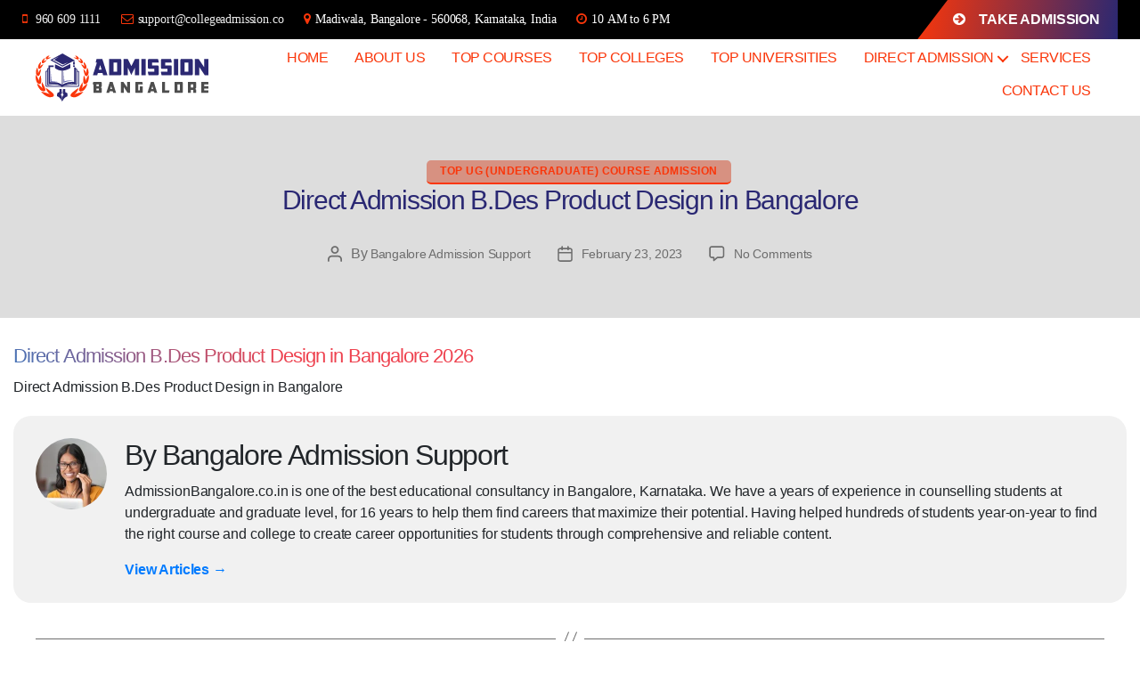

--- FILE ---
content_type: text/html; charset=UTF-8
request_url: https://admissionbangalore.co.in/top-courses/ug/direct-admission-b-des-product-design-in-bangalore/
body_size: 48119
content:
<!DOCTYPE html><html class="no-js" lang="en-US"><head><script data-no-optimize="1">var litespeed_docref=sessionStorage.getItem("litespeed_docref");litespeed_docref&&(Object.defineProperty(document,"referrer",{get:function(){return litespeed_docref}}),sessionStorage.removeItem("litespeed_docref"));</script> <meta name="facebook-domain-verification" content="3g6olapcyv8lr0glc42cja7lcglg93" /> <script type="litespeed/javascript" data-src="https://www.google.com/recaptcha/api.js?render=6LccinYfAAAAAM85E3eeO0xUMpVfX2cxsxypz6mw"></script>  <script type="litespeed/javascript" data-src="https://www.googletagmanager.com/gtag/js?id=UA-224533007-1"></script> <script type="litespeed/javascript">window.dataLayer=window.dataLayer||[];function gtag(){dataLayer.push(arguments)}
gtag('js',new Date());gtag('config','UA-224533007-1')</script>  <script type="litespeed/javascript" data-src="https://www.googletagmanager.com/gtag/js?id=G-23R6H2X73G"></script> <script type="litespeed/javascript">window.dataLayer=window.dataLayer||[];function gtag(){dataLayer.push(arguments)}
gtag('js',new Date());gtag('config','G-23R6H2X73G')</script>  <script type="litespeed/javascript">(function(w,d,s,l,i){w[l]=w[l]||[];w[l].push({'gtm.start':new Date().getTime(),event:'gtm.js'});var f=d.getElementsByTagName(s)[0],j=d.createElement(s),dl=l!='dataLayer'?'&l='+l:'';j.async=!0;j.src='https://www.googletagmanager.com/gtm.js?id='+i+dl;f.parentNode.insertBefore(j,f)})(window,document,'script','dataLayer','GTM-WJWKXST')</script> <meta name="google-site-verification" content="oiJUEgRAMMc2USCHEgD6DL2UjtBcqNqaIFL11Urt18Q" /><meta name="msvalidate.01" content="4D196FD7BB898D60AE3855BA5DB31BFB" /><meta name="yandex-verification" content="1fae813c318665f3" /><meta name="p:domain_verify" content="914f73bedf09dfd15272a6aaedc749bc"/><meta charset="UTF-8"><meta name="viewport" content="width=device-width, initial-scale=1.0" ><link rel="profile" href="https://gmpg.org/xfn/11"><meta name='robots' content='index, follow, max-image-preview:large, max-snippet:-1, max-video-preview:-1' /> <script data-no-defer="1" data-ezscrex="false" data-cfasync="false" data-pagespeed-no-defer data-cookieconsent="ignore">var ctPublicFunctions = {"_ajax_nonce":"2287fd5319","_rest_nonce":"78e73ac7c9","_ajax_url":"\/wp-admin\/admin-ajax.php","_rest_url":"https:\/\/admissionbangalore.co.in\/wp-json\/","data__cookies_type":"none","data__ajax_type":"rest","data__bot_detector_enabled":"1","data__frontend_data_log_enabled":1,"cookiePrefix":"","wprocket_detected":false,"host_url":"admissionbangalore.co.in","text__ee_click_to_select":"Click to select the whole data","text__ee_original_email":"The complete one is","text__ee_got_it":"Got it","text__ee_blocked":"Blocked","text__ee_cannot_connect":"Cannot connect","text__ee_cannot_decode":"Can not decode email. Unknown reason","text__ee_email_decoder":"CleanTalk email decoder","text__ee_wait_for_decoding":"The magic is on the way!","text__ee_decoding_process":"Please wait a few seconds while we decode the contact data."}</script> <script data-no-defer="1" data-ezscrex="false" data-cfasync="false" data-pagespeed-no-defer data-cookieconsent="ignore">var ctPublic = {"_ajax_nonce":"2287fd5319","settings__forms__check_internal":"0","settings__forms__check_external":"0","settings__forms__force_protection":0,"settings__forms__search_test":"1","settings__forms__wc_add_to_cart":"0","settings__data__bot_detector_enabled":"1","settings__sfw__anti_crawler":0,"blog_home":"https:\/\/admissionbangalore.co.in\/","pixel__setting":"3","pixel__enabled":true,"pixel__url":null,"data__email_check_before_post":"1","data__email_check_exist_post":0,"data__cookies_type":"none","data__key_is_ok":true,"data__visible_fields_required":true,"wl_brandname":"Anti-Spam by CleanTalk","wl_brandname_short":"CleanTalk","ct_checkjs_key":"846bc12a71cd609b12188458cf4b36186b17e3792e2be57baa353fed53a0f612","emailEncoderPassKey":"066fafbbd70b7132840bc729a37eb36a","bot_detector_forms_excluded":"W10=","advancedCacheExists":false,"varnishCacheExists":false,"wc_ajax_add_to_cart":false}</script> <title>Direct Admission B.Des Product Design in Bangalore - Bangalore College Admission 2025-26</title><link rel="canonical" href="https://admissionbangalore.co.in/top-courses/ug/direct-admission-b-des-product-design-in-bangalore/" /><meta property="og:locale" content="en_US" /><meta property="og:type" content="article" /><meta property="og:title" content="Direct Admission B.Des Product Design in Bangalore - Bangalore College Admission 2025-26" /><meta property="og:description" content="Direct Admission B.Des Product Design in Bangalore" /><meta property="og:url" content="https://admissionbangalore.co.in/top-courses/ug/direct-admission-b-des-product-design-in-bangalore/" /><meta property="og:site_name" content="Bangalore College Admission 2025-26" /><meta property="article:publisher" content="https://www.facebook.com/admissionbangalore.co.in" /><meta property="article:author" content="https://www.facebook.com/admissionbangalore.co.in" /><meta property="article:published_time" content="2023-02-23T03:16:15+00:00" /><meta name="author" content="Bangalore Admission Support" /><meta name="twitter:card" content="summary_large_image" /><meta name="twitter:creator" content="@admissbangalore" /><meta name="twitter:site" content="@admissbangalore" /><meta name="twitter:label1" content="Written by" /><meta name="twitter:data1" content="Bangalore Admission Support" /> <script type="application/ld+json" class="yoast-schema-graph">{"@context":"https://schema.org","@graph":[{"@type":"Article","@id":"https://admissionbangalore.co.in/top-courses/ug/direct-admission-b-des-product-design-in-bangalore/#article","isPartOf":{"@id":"https://admissionbangalore.co.in/top-courses/ug/direct-admission-b-des-product-design-in-bangalore/"},"author":{"name":"Bangalore Admission Support","@id":"https://admissionbangalore.co.in/#/schema/person/60b423bfa170d79c51557adcf1e560f2"},"headline":"Direct Admission B.Des Product Design in Bangalore","datePublished":"2023-02-23T03:16:15+00:00","mainEntityOfPage":{"@id":"https://admissionbangalore.co.in/top-courses/ug/direct-admission-b-des-product-design-in-bangalore/"},"wordCount":16,"commentCount":0,"publisher":{"@id":"https://admissionbangalore.co.in/#organization"},"articleSection":["Top UG (Undergraduate) Course Admission"],"inLanguage":"en-US","potentialAction":[{"@type":"CommentAction","name":"Comment","target":["https://admissionbangalore.co.in/top-courses/ug/direct-admission-b-des-product-design-in-bangalore/#respond"]}]},{"@type":"WebPage","@id":"https://admissionbangalore.co.in/top-courses/ug/direct-admission-b-des-product-design-in-bangalore/","url":"https://admissionbangalore.co.in/top-courses/ug/direct-admission-b-des-product-design-in-bangalore/","name":"Direct Admission B.Des Product Design in Bangalore - Bangalore College Admission 2025-26","isPartOf":{"@id":"https://admissionbangalore.co.in/#website"},"datePublished":"2023-02-23T03:16:15+00:00","breadcrumb":{"@id":"https://admissionbangalore.co.in/top-courses/ug/direct-admission-b-des-product-design-in-bangalore/#breadcrumb"},"inLanguage":"en-US","potentialAction":[{"@type":"ReadAction","target":["https://admissionbangalore.co.in/top-courses/ug/direct-admission-b-des-product-design-in-bangalore/"]}]},{"@type":"BreadcrumbList","@id":"https://admissionbangalore.co.in/top-courses/ug/direct-admission-b-des-product-design-in-bangalore/#breadcrumb","itemListElement":[{"@type":"ListItem","position":1,"name":"Home","item":"https://admissionbangalore.co.in/"},{"@type":"ListItem","position":2,"name":"Direct Admission B.Des Product Design in Bangalore"}]},{"@type":"WebSite","@id":"https://admissionbangalore.co.in/#website","url":"https://admissionbangalore.co.in/","name":"Bangalore College Admission 2025-26","description":"","publisher":{"@id":"https://admissionbangalore.co.in/#organization"},"potentialAction":[{"@type":"SearchAction","target":{"@type":"EntryPoint","urlTemplate":"https://admissionbangalore.co.in/?s={search_term_string}"},"query-input":{"@type":"PropertyValueSpecification","valueRequired":true,"valueName":"search_term_string"}}],"inLanguage":"en-US"},{"@type":"Organization","@id":"https://admissionbangalore.co.in/#organization","name":"College Direct Admission in Bangalore","url":"https://admissionbangalore.co.in/","logo":{"@type":"ImageObject","inLanguage":"en-US","@id":"https://admissionbangalore.co.in/#/schema/logo/image/","url":"https://admissionbangalore.co.in/wp-content/uploads/2022/03/admissions-bangalore-logo-svg.svg","contentUrl":"https://admissionbangalore.co.in/wp-content/uploads/2022/03/admissions-bangalore-logo-svg.svg","width":207,"height":58,"caption":"College Direct Admission in Bangalore"},"image":{"@id":"https://admissionbangalore.co.in/#/schema/logo/image/"},"sameAs":["https://www.facebook.com/admissionbangalore.co.in","https://x.com/admissbangalore","https://www.instagram.com/college_admission_guide_india/","https://in.linkedin.com/company/admissionbangalore","https://in.pinterest.com/directadmissionbangalore","https://www.youtube.com/channel/UCFR8dMTE_FlzrlmewQPUQYQ"]},{"@type":"Person","@id":"https://admissionbangalore.co.in/#/schema/person/60b423bfa170d79c51557adcf1e560f2","name":"Bangalore Admission Support","image":{"@type":"ImageObject","inLanguage":"en-US","@id":"https://admissionbangalore.co.in/#/schema/person/image/","url":"https://admissionbangalore.co.in/wp-content/litespeed/avatar/f992d61ad4a86740dd0c7dba3448a278.jpg?ver=1768938459","contentUrl":"https://admissionbangalore.co.in/wp-content/litespeed/avatar/f992d61ad4a86740dd0c7dba3448a278.jpg?ver=1768938459","caption":"Bangalore Admission Support"},"description":"AdmissionBangalore.co.in is one of the best educational consultancy in Bangalore, Karnataka. We have a years of experience in counselling students at undergraduate and graduate level, for 16 years to help them find careers that maximize their potential. Having helped hundreds of students year-on-year to find the right course and college to create career opportunities for students through comprehensive and reliable content.","sameAs":["http://admissionbangalore.co.in","https://www.facebook.com/admissionbangalore.co.in","https://www.instagram.com/college_admission_guide_india/","https://in.linkedin.com/company/admissionbangalore","https://in.pinterest.com/directadmissionbangalore"],"url":"https://admissionbangalore.co.in/author/admissionbangalore/"}]}</script> <link rel='dns-prefetch' href='//fd.cleantalk.org' /><link rel="alternate" type="application/rss+xml" title="Bangalore College Admission 2025-26 &raquo; Feed" href="https://admissionbangalore.co.in/feed/" /><link rel="alternate" type="application/rss+xml" title="Bangalore College Admission 2025-26 &raquo; Comments Feed" href="https://admissionbangalore.co.in/comments/feed/" /><link rel="alternate" type="application/rss+xml" title="Bangalore College Admission 2025-26 &raquo; Direct Admission B.Des Product Design in Bangalore Comments Feed" href="https://admissionbangalore.co.in/top-courses/ug/direct-admission-b-des-product-design-in-bangalore/feed/" /><link rel="alternate" title="oEmbed (JSON)" type="application/json+oembed" href="https://admissionbangalore.co.in/wp-json/oembed/1.0/embed?url=https%3A%2F%2Fadmissionbangalore.co.in%2Ftop-courses%2Fug%2Fdirect-admission-b-des-product-design-in-bangalore%2F" /><link rel="alternate" title="oEmbed (XML)" type="text/xml+oembed" href="https://admissionbangalore.co.in/wp-json/oembed/1.0/embed?url=https%3A%2F%2Fadmissionbangalore.co.in%2Ftop-courses%2Fug%2Fdirect-admission-b-des-product-design-in-bangalore%2F&#038;format=xml" /><style id='wp-img-auto-sizes-contain-inline-css'>img:is([sizes=auto i],[sizes^="auto," i]){contain-intrinsic-size:3000px 1500px}
/*# sourceURL=wp-img-auto-sizes-contain-inline-css */</style><style id="litespeed-ccss">ol,ul{box-sizing:border-box}:root{--wp--preset--font-size--normal:16px;--wp--preset--font-size--huge:42px}.screen-reader-text{border:0;clip:rect(1px,1px,1px,1px);-webkit-clip-path:inset(50%);clip-path:inset(50%);height:1px;margin:-1px;overflow:hidden;padding:0;position:absolute;width:1px;word-wrap:normal!important}body{--wp--preset--color--black:#000;--wp--preset--color--cyan-bluish-gray:#abb8c3;--wp--preset--color--white:#fff;--wp--preset--color--pale-pink:#f78da7;--wp--preset--color--vivid-red:#cf2e2e;--wp--preset--color--luminous-vivid-orange:#ff6900;--wp--preset--color--luminous-vivid-amber:#fcb900;--wp--preset--color--light-green-cyan:#7bdcb5;--wp--preset--color--vivid-green-cyan:#00d084;--wp--preset--color--pale-cyan-blue:#8ed1fc;--wp--preset--color--vivid-cyan-blue:#0693e3;--wp--preset--color--vivid-purple:#9b51e0;--wp--preset--color--accent:#cd2653;--wp--preset--color--primary:#000;--wp--preset--color--secondary:#6d6d6d;--wp--preset--color--subtle-background:#dcd7ca;--wp--preset--color--background:#f5efe0;--wp--preset--gradient--vivid-cyan-blue-to-vivid-purple:linear-gradient(135deg,rgba(6,147,227,1) 0%,#9b51e0 100%);--wp--preset--gradient--light-green-cyan-to-vivid-green-cyan:linear-gradient(135deg,#7adcb4 0%,#00d082 100%);--wp--preset--gradient--luminous-vivid-amber-to-luminous-vivid-orange:linear-gradient(135deg,rgba(252,185,0,1) 0%,rgba(255,105,0,1) 100%);--wp--preset--gradient--luminous-vivid-orange-to-vivid-red:linear-gradient(135deg,rgba(255,105,0,1) 0%,#cf2e2e 100%);--wp--preset--gradient--very-light-gray-to-cyan-bluish-gray:linear-gradient(135deg,#eee 0%,#a9b8c3 100%);--wp--preset--gradient--cool-to-warm-spectrum:linear-gradient(135deg,#4aeadc 0%,#9778d1 20%,#cf2aba 40%,#ee2c82 60%,#fb6962 80%,#fef84c 100%);--wp--preset--gradient--blush-light-purple:linear-gradient(135deg,#ffceec 0%,#9896f0 100%);--wp--preset--gradient--blush-bordeaux:linear-gradient(135deg,#fecda5 0%,#fe2d2d 50%,#6b003e 100%);--wp--preset--gradient--luminous-dusk:linear-gradient(135deg,#ffcb70 0%,#c751c0 50%,#4158d0 100%);--wp--preset--gradient--pale-ocean:linear-gradient(135deg,#fff5cb 0%,#b6e3d4 50%,#33a7b5 100%);--wp--preset--gradient--electric-grass:linear-gradient(135deg,#caf880 0%,#71ce7e 100%);--wp--preset--gradient--midnight:linear-gradient(135deg,#020381 0%,#2874fc 100%);--wp--preset--font-size--small:18px;--wp--preset--font-size--medium:20px;--wp--preset--font-size--large:26.25px;--wp--preset--font-size--x-large:42px;--wp--preset--font-size--normal:21px;--wp--preset--font-size--larger:32px;--wp--preset--spacing--20:.44rem;--wp--preset--spacing--30:.67rem;--wp--preset--spacing--40:1rem;--wp--preset--spacing--50:1.5rem;--wp--preset--spacing--60:2.25rem;--wp--preset--spacing--70:3.38rem;--wp--preset--spacing--80:5.06rem;--wp--preset--shadow--natural:6px 6px 9px rgba(0,0,0,.2);--wp--preset--shadow--deep:12px 12px 50px rgba(0,0,0,.4);--wp--preset--shadow--sharp:6px 6px 0px rgba(0,0,0,.2);--wp--preset--shadow--outlined:6px 6px 0px -3px rgba(255,255,255,1),6px 6px rgba(0,0,0,1);--wp--preset--shadow--crisp:6px 6px 0px rgba(0,0,0,1)}.kk-star-ratings{display:-webkit-box;display:-webkit-flex;display:-ms-flexbox;display:flex;-webkit-box-align:center;-webkit-align-items:center;-ms-flex-align:center;align-items:center}.kk-star-ratings .kksr-stars{position:relative}.kk-star-ratings .kksr-stars .kksr-stars-active,.kk-star-ratings .kksr-stars .kksr-stars-inactive{display:flex}.kk-star-ratings .kksr-stars .kksr-stars-active{overflow:hidden;position:absolute;top:0;left:0}.kk-star-ratings .kksr-stars .kksr-star{padding-right:0}.kk-star-ratings .kksr-stars .kksr-star .kksr-icon{background-image:url("/wp-content/plugins/kk-star-ratings/src/core/public/svg/inactive.svg")}.kk-star-ratings .kksr-stars .kksr-stars-active .kksr-star .kksr-icon{background-image:url("/wp-content/plugins/kk-star-ratings/src/core/public/svg/active.svg")}.kk-star-ratings .kksr-legend{margin-left:.75rem;margin-right:.75rem}html,body{border:none;margin:0;padding:0}h1,h2,p,img,li,ol,ul,label,button{border:none;font-size:inherit;line-height:inherit;margin:0;padding:0;text-align:inherit}html{font-size:62.5%;scroll-behavior:smooth}@media (prefers-reduced-motion:reduce){html{scroll-behavior:auto}}body{background:#f5efe0;box-sizing:border-box;color:#000;font-family:-apple-system,BlinkMacSystemFont,"Helvetica Neue",Helvetica,sans-serif;font-size:1.8rem;letter-spacing:-.015em;text-align:left}@supports (font-variation-settings:normal){body{font-family:"Inter var",-apple-system,BlinkMacSystemFont,"Helvetica Neue",Helvetica,sans-serif}}*,*:before,*:after{box-sizing:inherit;-webkit-font-smoothing:antialiased;word-break:break-word;word-wrap:break-word}#site-content{overflow:hidden}.screen-reader-text{border:0;clip:rect(1px,1px,1px,1px);-webkit-clip-path:inset(50%);clip-path:inset(50%);height:1px;margin:-1px;overflow:hidden;padding:0;position:absolute!important;width:1px;word-wrap:normal!important;word-break:normal}.skip-link{left:-9999rem;top:2.5rem;z-index:999999999;text-decoration:underline}@media (prefers-reduced-motion:reduce){*{animation-duration:0s!important}}main{display:block}h1,h2,.faux-heading{font-feature-settings:"lnum";font-variant-numeric:lining-nums;font-weight:700;letter-spacing:-.0415625em;line-height:1.25;margin:3.5rem 0 2rem}h1{font-size:3.6rem;font-weight:800;line-height:1.138888889}h2{font-size:3.2rem}p{line-height:1.5;margin:0 0 1em}i{font-style:italic}b{font-weight:700}a{color:#cd2653;text-decoration:underline}ul,ol{margin:0 0 3rem 3rem}ul{list-style:disc}ul ul{list-style:circle}ol{list-style:decimal}li{line-height:1.5;margin:.5rem 0 0 2rem}li>ul{margin:1rem 0 0 2rem}.reset-list-style,.reset-list-style ul{list-style:none;margin:0}.reset-list-style li{margin:0}svg,img{display:block;height:auto;max-width:100%}label{display:block;font-size:1.6rem;font-weight:400;margin:0 0 .5rem}input,button{font-family:-apple-system,BlinkMacSystemFont,"Helvetica Neue",Helvetica,sans-serif;line-height:1}@supports (font-variation-settings:normal){input,button{font-family:"Inter var",-apple-system,BlinkMacSystemFont,"Helvetica Neue",Helvetica,sans-serif}}input{border-color:#dcd7ca;color:#000}input[type=url]{direction:ltr}input[type=url]{-webkit-appearance:none;-moz-appearance:none;background:#fff;border-radius:0;border-style:solid;border-width:.1rem;box-shadow:none;display:block;font-size:1.6rem;letter-spacing:-.015em;margin:0;max-width:100%;padding:1.5rem 1.8rem;width:100%}input::-webkit-input-placeholder{line-height:normal}input:-ms-input-placeholder{line-height:normal}input::-moz-placeholder{line-height:revert}button{-webkit-appearance:none;-moz-appearance:none;background:#cd2653;border:none;border-radius:0;color:#fff;display:inline-block;font-size:1.5rem;font-weight:600;letter-spacing:.0333em;line-height:1.25;margin:0;opacity:1;padding:1.1em 1.44em;text-align:center;text-decoration:none;text-transform:uppercase}section{padding:5rem 0;width:100%}.section-inner{margin-left:auto;margin-right:auto;max-width:120rem;width:calc(100% - 4rem)}.toggle{-moz-appearance:none;-webkit-appearance:none;color:inherit;font-family:inherit;position:relative;-webkit-touch-callout:none;text-align:inherit}button.toggle{background:0 0;border:none;box-shadow:none;border-radius:0;font-size:inherit;font-weight:400;letter-spacing:inherit;padding:0;text-transform:none}.fill-children-current-color,.fill-children-current-color *{fill:currentColor}.cover-modal{display:none;-ms-overflow-style:none;overflow:-moz-scrollbars-none}.cover-modal::-webkit-scrollbar{display:none!important}#site-header{background:#fff;position:relative}.header-inner{max-width:168rem;padding:3.15rem 0;z-index:100}.header-titles-wrapper{align-items:center;display:flex;justify-content:center;padding:0 4rem;text-align:center}body:not(.enable-search-modal) .header-titles-wrapper{justify-content:flex-start;padding-left:0;text-align:left}.site-logo{margin:0}.site-logo a,.site-logo img{display:block}.site-logo img{max-height:6rem;margin:0 auto;width:auto}body:not(.enable-search-modal) .site-logo img{margin:0}.header-navigation-wrapper{display:none}.header-inner .toggle{align-items:center;display:flex;overflow:visible;padding:0 2rem}.header-inner .toggle svg{display:block;position:relative;z-index:1}.header-inner .toggle path{fill:currentColor}.toggle-inner{display:flex;justify-content:center;height:2.3rem;position:relative}.toggle-icon{display:block;overflow:hidden}.toggle-inner .toggle-text{color:#6d6d6d;font-size:1rem;font-weight:600;position:absolute;top:calc(100% + .5rem);width:auto;white-space:nowrap;word-break:break-all}.nav-toggle{position:absolute;bottom:0;right:0;top:0;width:6.6rem}.nav-toggle .toggle-icon,.nav-toggle svg{height:.8rem;width:2.6rem}.nav-toggle .toggle-inner{padding-top:.8rem}.primary-menu-wrapper{display:none}ul.primary-menu{display:flex;font-size:1.8rem;font-weight:500;letter-spacing:-.0277em;flex-wrap:wrap;justify-content:flex-end;margin:-.8rem 0 0 -1.6rem}.primary-menu .icon{display:block;height:.7rem;position:absolute;transform:rotate(-45deg);width:1.3rem}.primary-menu .icon:before,.primary-menu .icon:after{content:"";display:block;background-color:currentColor;position:absolute;bottom:calc(50% - .1rem);left:0}.primary-menu .icon:before{height:.9rem;width:.2rem}.primary-menu .icon:after{height:.2rem;width:.9rem}.primary-menu li{font-size:inherit;line-height:1.25;position:relative}.primary-menu>li{margin:.8rem 0 0 1.6rem}.primary-menu>li.menu-item-has-children>a{padding-right:2rem}.primary-menu>li>.icon{right:-.5rem;top:calc(50% - .4rem)}.primary-menu a{color:inherit;display:block;line-height:1.2;text-decoration:none;word-break:normal;word-wrap:normal}.primary-menu ul{background:#000;border-radius:.4rem;color:#fff;font-size:1.7rem;opacity:0;padding:1rem 0;position:absolute;right:9999rem;top:calc(100% + 2rem);transform:translateY(.6rem);width:20rem;z-index:1}.primary-menu ul:before,.primary-menu ul:after{content:"";display:block;position:absolute;bottom:100%}.primary-menu ul:before{height:2rem;left:0;right:0}.primary-menu ul:after{border:.8rem solid transparent;border-bottom-color:#000;right:1.8rem}.primary-menu ul a{background:0 0;border:none;color:inherit;display:block;padding:1rem 2rem;width:100%}@media (any-pointer:coarse){.primary-menu>li.menu-item-has-children>a{padding-right:0;margin-right:2rem}}.menu-modal{background:#fff;display:none;opacity:0;overflow-y:auto;overflow-x:hidden;position:fixed;bottom:0;left:-99999rem;right:99999rem;top:0;z-index:99}.menu-modal-inner{background:#fff;display:flex;justify-content:stretch;overflow:auto;-ms-overflow-style:auto;width:100%}.menu-wrapper{display:flex;flex-direction:column;justify-content:space-between;position:relative}button.close-nav-toggle{align-items:center;display:flex;font-size:1.6rem;font-weight:500;justify-content:flex-end;padding:3.1rem 0;width:100%}button.close-nav-toggle svg{height:1.6rem;width:1.6rem}button.close-nav-toggle .toggle-text{margin-right:1.6rem}.menu-modal .menu-top{flex-shrink:0}.modal-menu{position:relative;left:calc(50% - 50vw);width:100vw}.modal-menu li{border-color:#dedfdf;border-style:solid;border-width:.1rem 0 0;display:flex;flex-wrap:wrap;line-height:1;justify-content:flex-start;margin:0}.modal-menu>li>.ancestor-wrapper>a{font-size:2rem;font-weight:700;letter-spacing:-.0375em}.modal-menu>li:last-child{border-bottom-width:.1rem}.modal-menu .ancestor-wrapper{display:flex;justify-content:space-between;width:100%}.modal-menu a{display:block;padding:2rem 2.5rem;text-decoration:none;width:100%}button.sub-menu-toggle{border-left:.1rem solid #dedfdf;flex-shrink:0;margin:1rem 0;padding:0 2.5rem}button.sub-menu-toggle svg{height:.9rem;width:1.5rem}.modal-menu ul{display:none;margin:0;width:100%}.modal-menu ul li{border-left-width:1rem}.modal-menu ul li a{color:inherit;font-weight:500}.menu-wrapper .menu-item{position:relative}.mobile-menu{display:block}.menu-bottom{flex-shrink:0;padding:4rem 0}.post-inner{padding-top:5rem}.comment-reply-title small a{text-decoration:none}@media (max-width:479px){ul,ol{margin:0 0 3rem 2rem}li{margin:.5rem 0 0 1rem}}@media (min-width:700px){ul,ol{margin-bottom:4rem}h1,h2{margin:6rem auto 3rem}h1{font-size:6.4rem}h2{font-size:4.8rem}button{font-size:1.7rem}section{padding:8rem 0}.section-inner{width:calc(100% - 8rem)}.header-inner{padding:3.8rem 0}.site-logo img{max-height:9rem}.toggle-inner .toggle-text{font-size:1.2rem}.nav-toggle{right:2rem}button.close-nav-toggle{font-size:1.8rem;padding:4rem 0}button.close-nav-toggle svg{height:2rem;width:2rem}button.close-nav-toggle .toggle-text{margin-right:2.1rem}.modal-menu{left:auto;width:100%}.modal-menu>li>.ancestor-wrapper>a{font-size:2.4rem;padding:2.5rem 0}.modal-menu ul li{border-left-color:transparent}.modal-menu>li>.ancestor-wrapper>button.sub-menu-toggle{padding:0 3rem}.modal-menu>li>.ancestor-wrapper>button.sub-menu-toggle svg{height:1.1rem;width:1.8rem}.menu-bottom{align-items:center;display:flex;justify-content:space-between;padding:4.4rem 0}.post-inner{padding-top:8rem}.to-the-top-short{display:none}}@media (min-width:1000px){#site-header{z-index:2}.header-inner{align-items:center;display:flex;justify-content:space-between;padding:2.8rem 0}.header-titles-wrapper{margin-right:4rem;max-width:50%;padding:0;text-align:left}.header-titles{align-items:baseline;display:flex;flex-wrap:wrap;justify-content:flex-start;margin:-1rem 0 0 -2.4rem}.header-titles .site-logo{margin:1rem 0 0 2.4rem}.wp-custom-logo .header-titles{align-items:center}.header-navigation-wrapper{align-items:center;display:flex}.primary-menu-wrapper{display:block;width:100%}.mobile-nav-toggle{display:none!important}.header-inner .toggle{height:4.4rem;padding:0 3rem;position:relative;bottom:auto;left:auto;right:auto;top:auto;width:auto}.toggle-inner{position:static}.toggle-inner .toggle-text{left:0;right:0;text-align:center;top:calc(100% - .3rem);width:auto}.menu-modal{opacity:1;justify-content:flex-end;padding:0}.menu-modal.cover-modal{background:rgba(0,0,0,0)}.menu-wrapper.section-inner{width:calc(100% - 8rem)}.menu-modal-inner{box-shadow:0 0 2rem 0 rgba(0,0,0,.1);opacity:0;padding:0;transform:translateX(20rem);width:50rem}.mobile-menu{display:none}.menu-bottom{padding:6rem 0}}@media (min-width:1220px){h1{font-size:8.4rem}ul.primary-menu{margin:-.8rem 0 0 -2.5rem}.primary-menu>li{margin:.8rem 0 0 2.5rem}}a{color:#cd2653}button{background-color:#cd2653}body{color:#000}input{border-color:#dcd7ca}body:not(.overlay-header) .primary-menu>li>a,body:not(.overlay-header) .primary-menu>li>.icon,.modal-menu a{color:#cd2653}.header-footer-group,body:not(.overlay-header) #site-header .toggle,.menu-modal .toggle{color:#000}body:not(.overlay-header) .primary-menu ul{background-color:#000}body:not(.overlay-header) .primary-menu>li>ul:after{border-bottom-color:#000}body:not(.overlay-header) .toggle-inner .toggle-text{color:#6d6d6d}.menu-modal nav *{border-color:#dcd7ca}body{font-size:16px;font-weight:600;line-height:1.5;color:#212529}.container{max-width:1300px!important}.comment-form-url #url{display:none!important}.primary-menu ul{width:450px}.clicker{width:100px;height:100px;background:0 0;outline:none;font-weight:700}.hiddendiv{display:none;min-height:150px;background:0 0}.primary-menu>li{margin:0}body:not(.overlay-header) .primary-menu>li>a{font-size:16px;text-transform:uppercase;padding:9px 15px}::-webkit-scrollbar{width:10px;height:7px}::-webkit-scrollbar-track{box-shadow:inset 0 0 6px rgba(0,0,0,.3)}::-webkit-scrollbar-thumb{background:#b7b7b7}::-webkit-scrollbar-thumb:hover{background:#888}a{color:#007bff;text-decoration:none;background-color:transparent}a{color:#cd2653}a{color:#cd2653;text-decoration:underline}*,:after,:before{box-sizing:border-box}*,*:before,*:after{box-sizing:inherit;-webkit-font-smoothing:antialiased;word-break:break-word;word-wrap:break-word}img{width:100%}.college_nav_scroll{padding:0;margin:11px 0 0;overflow:auto;white-space:nowrap;background:#ededed;line-height:18px;color:#a50248;display:block}.college_nav_scroll a{padding:10px;margin:0;text-align:center;font-size:14px;color:#a50248;display:inline-block;font-weight:500;text-transform:uppercase}ol,ul{margin:2rem;padding:0}li{line-height:1.5;margin:0;font-size:16px}.section-inner{max-width:100%}#site-content{margin-bottom:35px!important}.college_img_bxx{width:350px;border-radius:30px;float:left;margin-right:15px}.college-logo{background:#fff;padding:5px 3px!important;border:1px solid #d0d0d0}#stick_navbar{overflow:hidden;text-align:center;z-index:999999999;padding:10px 0;font-size:30px;background:linear-gradient(100deg,rgba(250,54,10,1) 0%,rgba(42,40,114,1) 100%);margin:0 0 10px;font-weight:700}.header-inner{padding:1rem 0}.pull-left{float:left}.inner-quick-contact ul{padding:0;margin:0}#quick-contact a,#quick-contact a:visited{display:inline-block;color:#ececec}#quick-contact i{clear:inherit;font-size:14px;line-height:1.75;list-style:outside none none;text-align:left;padding:9px 10px;color:#fa360a}.pull-right{float:right}.breadcrumb-item{margin:0!important;text-transform:capitalize!important}.breadcrumb-item a{color:#b50248!important;font-size:12px}.breadcrumb-item .active{color:#858585!important;font-size:12px}.breadcrumb-item+.breadcrumb-item:before{display:inline-block!important;color:#858585!important;content:"»"!important}.breadcrumb{display:inline-flex!important;background-color:inherit!important;margin:0;padding:0!important;font-size:14px!important}a.header-button,a.header-button:visited{padding:10px 20px 10px 40px;position:relative;color:#fff;margin:0 10px;background:linear-gradient(100deg,rgba(250,54,10,1) 0%,rgba(42,40,114,1) 100%);font-size:16px;font-weight:700;clip-path:polygon(0% 100%,100% 100%,calc(100% - 0px) 0%,0% 0%,calc(100% - 1px) 0%,15% 0%)}a.header-button i{margin-right:15px}.kk-star-ratings{font-size:14px}.inner-quick-contact ul i a{padding-left:5px;color:#fff}.inner-quick-contact ul i span{padding-left:5px;color:#fff}.inner-quick-contact ul i{font-size:14px}body:not(.overlay-header) .primary-menu ul{z-index:9999999999}body:not(.overlay-header) .primary-menu>li>a,body:not(.overlay-header) .primary-menu>li>.icon,.modal-menu a{color:#fa360a}.post-inner{padding-top:3rem}.sub_inner_title h2{font-size:22px;background-image:linear-gradient(45deg,#4374b9,#ee424f,#ee424f,#ee424f,#ee424f)!important;color:transparent!important;-webkit-background-clip:text!important}.sub_inner_title p a{color:#080081}.sub_inner_title p{margin-top:1rem;margin-bottom:2rem}section{padding:0}p{font-size:16px;font-weight:500}body:not(.overlay-header) .toggle-inner .toggle-text{font-size:14px}.main_slide_bx{background-blend-mode:multiply;width:100%;min-height:300px;padding-bottom:20px}.head_sess{display:block;background:#000;margin:0;padding:0}.communicate_language{background:#000000a3;clip-path:polygon(0% 100%,100% 100%,calc(100% - 30px) 0%,0% 0%,calc(100% - 30px) 0%,0% 0%);padding:0 25px 0 15px;border-top-left-radius:10px;border-bottom-left-radius:10px;display:inline-block}.communicate_language p{font-size:12px;font-weight:700;padding:10px;margin:0;color:#fff}.mob-top_blk{display:none}.college_top_main_bx label a{font-size:12px;color:#fff}.college_top_main_bx label{font-size:12px;color:#fff;display:block}.college_top_main_bx label i{color:#ff9b9b}.college_top_main_bx{font-size:12px;color:#fff}.college-features{font-size:13px;color:#fff;padding:5px 0 0;margin:0;line-height:18px;text-align:left;display:inline-flex}.college-features span i{color:#ff9b9b}.college-features span a{color:#fff}.college-features span{font-size:12px;padding-right:15px}.bg_marg_bxxx{margin-top:-180px}.abs_cicons{padding:0;margin:0}.kk-star-ratings{display:inline-flex}@media only screen and (max-width:767px){.college_img_bxx{width:100%;margin:0 0 10px}.kk-star-ratings{color:#444}.breadcrumb{display:none!important}.college-logo{text-align:center;margin:0 auto!important;border-radius:50%}.abs_cicons{border-radius:50%}.college_top_main_bx h1{text-align:center;font-size:24px;color:#fff;padding-bottom:25px}.college_top_main_bx label a{color:#444}.college_top_main_bx label{color:#444}.college_top_main_bx{padding-bottom:10px}.college-features{display:block}.college-features span a{color:#444}.college-features span{width:100%;float:left;line-height:21px;color:#444;padding:6px 0;border-top:1px solid #ddd}.head_sess{display:none}#stick_navbar{font-size:22px}.communicate_language{padding:0;border-top-left-radius:0;border-bottom-left-radius:0;clip-path:polygon(0% 100%,100% 100%,calc(100% - 0px) 0%,0% 0%,calc(100% - 0px) 0%,0% 0%)}.communicate_language p{font-size:10px;padding:5px 10px}.main_slide_bx{min-height:250px}.mob-top_blk{background:#1c1f21;display:none}.mob-top_blk{width:100%;position:fixed;z-index:9999999999999;left:0;right:0;bottom:0;display:-webkit-box;display:-ms-flexbox;display:flex;-ms-flex-wrap:wrap;flex-wrap:wrap}.mob-top_blk .icon-spa{-ms-flex-preferred-size:0;flex-basis:0;-webkit-box-flex:1;-ms-flex-positive:1;flex-grow:1;max-width:100%}.mob-top_blk .icon-spa{text-align:center;color:#fff;-webkit-box-flex:0;-ms-flex:0 0 33.333333%;flex:0 0 33.333333%;max-width:33.333333%}.mob-top_blk .icon-spa a{padding:3px 0;display:block;color:#fff;font-weight:700}.mob-top_blk .icon-spa a span{font-size:14px;line- height:27px;heighttext-transform:uppercase;padding-bottom:5px}.mob-top_blk .icon-spa i{font-size:16px;line-height:14px;margin-right:5px;position:relative;width:16px;height:16px;display:inline-block}.mob-top_blk .icon-spa.whatsap-btn{background:#1ed643;line-height:18px}.mob-top_blk .icon-spa.whatsap-btn i:before{position:absolute;top:4px;left:0}.mob-top_blk .icon-spa.call-btn{background:#006ba4;line-height:18px}.mob-top_blk .icon-spa.call-btn i:before{position:absolute;top:4px;left:0}.mob-top_blk .icon-spa.msg-btn{background:#ffae00;line-height:18px}.mob-top_blk .icon-spa.msg-btn i:before{position:absolute;top:4px;left:0}.nav-toggle .toggle-inner{padding-top:0}.toggle-inner{height:2rem}.modal-menu a{display:block;padding:10px 15px}.modal-menu>li>.ancestor-wrapper>a{font-size:16px;font-weight:600;color:#fa360a}button.close-nav-toggle{padding:1rem 0}.modal-menu ul li a{font-size:14px}}:root{--blue:#007bff;--indigo:#6610f2;--purple:#6f42c1;--pink:#e83e8c;--red:#dc3545;--orange:#fd7e14;--yellow:#ffc107;--green:#28a745;--teal:#20c997;--cyan:#17a2b8;--white:#fff;--gray:#6c757d;--gray-dark:#343a40;--primary:#007bff;--secondary:#6c757d;--success:#28a745;--info:#17a2b8;--warning:#ffc107;--danger:#dc3545;--light:#f8f9fa;--dark:#343a40;--breakpoint-xs:0;--breakpoint-sm:576px;--breakpoint-md:768px;--breakpoint-lg:992px;--breakpoint-xl:1200px;--font-family-sans-serif:-apple-system,BlinkMacSystemFont,"Segoe UI",Roboto,"Helvetica Neue",Arial,"Noto Sans",sans-serif,"Apple Color Emoji","Segoe UI Emoji","Segoe UI Symbol","Noto Color Emoji";--font-family-monospace:SFMono-Regular,Menlo,Monaco,Consolas,"Liberation Mono","Courier New",monospace}*,:after,:before{box-sizing:border-box}html{font-family:sans-serif;line-height:1.15;-webkit-text-size-adjust:100%}article,header,main,nav,section{display:block}body{margin:0;font-family:-apple-system,BlinkMacSystemFont,"Segoe UI",Roboto,"Helvetica Neue",Arial,"Noto Sans",sans-serif,"Apple Color Emoji","Segoe UI Emoji","Segoe UI Symbol","Noto Color Emoji";font-size:1rem;font-weight:400;line-height:1.5;color:#212529;text-align:left;background-color:#fff}h1,h2{margin-top:0;margin-bottom:.5rem}p{margin-top:0;margin-bottom:1rem}ol,ul{margin-top:0;margin-bottom:1rem}ul ul{margin-bottom:0}b{font-weight:bolder}a{color:#007bff;text-decoration:none;background-color:transparent}img{vertical-align:middle;border-style:none}svg{overflow:hidden;vertical-align:middle}label{display:inline-block;margin-bottom:.5rem}button{border-radius:0}button,input{margin:0;font-family:inherit;font-size:inherit;line-height:inherit}button,input{overflow:visible}button{text-transform:none}button{-webkit-appearance:button}button::-moz-focus-inner{padding:0;border-style:none}::-webkit-file-upload-button{font:inherit;-webkit-appearance:button}h1,h2{margin-bottom:.5rem;font-weight:500;line-height:1.2}h1{font-size:2.5rem}h2{font-size:2rem}.container{width:100%;padding-right:15px;padding-left:15px;margin-right:auto;margin-left:auto}@media (min-width:576px){.container{max-width:540px}}@media (min-width:768px){.container{max-width:720px}}@media (min-width:992px){.container{max-width:960px}}@media (min-width:1200px){.container{max-width:1140px}}.row{display:-ms-flexbox;display:flex;-ms-flex-wrap:wrap;flex-wrap:wrap;margin-right:-15px;margin-left:-15px}.col-12,.col-2,.col-md-1,.col-md-10,.col-md-12{position:relative;width:100%;padding-right:15px;padding-left:15px}.col-2{-ms-flex:0 0 16.666667%;flex:0 0 16.666667%;max-width:16.666667%}.col-12{-ms-flex:0 0 100%;flex:0 0 100%;max-width:100%}@media (min-width:768px){.col-md-1{-ms-flex:0 0 8.333333%;flex:0 0 8.333333%;max-width:8.333333%}.col-md-10{-ms-flex:0 0 83.333333%;flex:0 0 83.333333%;max-width:83.333333%}.col-md-12{-ms-flex:0 0 100%;flex:0 0 100%;max-width:100%}}.breadcrumb{display:-ms-flexbox;display:flex;-ms-flex-wrap:wrap;flex-wrap:wrap;padding:.75rem 1rem;margin-bottom:1rem;list-style:none;background-color:#e9ecef;border-radius:.25rem}.breadcrumb-item+.breadcrumb-item{padding-left:.5rem}.breadcrumb-item+.breadcrumb-item:before{display:inline-block;padding-right:.5rem;color:#6c757d;content:"/"}.fa{display:inline-block;font:normal normal normal 14px/1 FontAwesome;font-size:inherit;text-rendering:auto;-webkit-font-smoothing:antialiased;-moz-osx-font-smoothing:grayscale}.pull-right{float:right}.pull-left{float:left}.fa-envelope-o:before{content:"\f003"}.fa-user:before{content:"\f007"}.fa-clock-o:before{content:"\f017"}.fa-flag:before{content:"\f024"}.fa-map-marker:before{content:"\f041"}.fa-thumb-tack:before{content:"\f08d"}.fa-phone:before{content:"\f095"}.fa-certificate:before{content:"\f0a3"}.fa-arrow-circle-right:before{content:"\f0a9"}.fa-envelope:before{content:"\f0e0"}.fa-mobile:before{content:"\f10b"}.fa-graduation-cap:before{content:"\f19d"}.fa-whatsapp:before{content:"\f232"}</style><link rel="preload" data-asynced="1" data-optimized="2" as="style" onload="this.onload=null;this.rel='stylesheet'" href="https://admissionbangalore.co.in/wp-content/litespeed/ucss/0a55e956292be831738bbbd9f7551175.css?ver=5c5e9" /><script data-optimized="1" type="litespeed/javascript" data-src="https://admissionbangalore.co.in/wp-content/plugins/litespeed-cache/assets/js/css_async.min.js"></script> <style id='global-styles-inline-css'>:root{--wp--preset--aspect-ratio--square: 1;--wp--preset--aspect-ratio--4-3: 4/3;--wp--preset--aspect-ratio--3-4: 3/4;--wp--preset--aspect-ratio--3-2: 3/2;--wp--preset--aspect-ratio--2-3: 2/3;--wp--preset--aspect-ratio--16-9: 16/9;--wp--preset--aspect-ratio--9-16: 9/16;--wp--preset--color--black: #000000;--wp--preset--color--cyan-bluish-gray: #abb8c3;--wp--preset--color--white: #ffffff;--wp--preset--color--pale-pink: #f78da7;--wp--preset--color--vivid-red: #cf2e2e;--wp--preset--color--luminous-vivid-orange: #ff6900;--wp--preset--color--luminous-vivid-amber: #fcb900;--wp--preset--color--light-green-cyan: #7bdcb5;--wp--preset--color--vivid-green-cyan: #00d084;--wp--preset--color--pale-cyan-blue: #8ed1fc;--wp--preset--color--vivid-cyan-blue: #0693e3;--wp--preset--color--vivid-purple: #9b51e0;--wp--preset--color--accent: #cd2653;--wp--preset--color--primary: #000000;--wp--preset--color--secondary: #6d6d6d;--wp--preset--color--subtle-background: #dcd7ca;--wp--preset--color--background: #f5efe0;--wp--preset--gradient--vivid-cyan-blue-to-vivid-purple: linear-gradient(135deg,rgb(6,147,227) 0%,rgb(155,81,224) 100%);--wp--preset--gradient--light-green-cyan-to-vivid-green-cyan: linear-gradient(135deg,rgb(122,220,180) 0%,rgb(0,208,130) 100%);--wp--preset--gradient--luminous-vivid-amber-to-luminous-vivid-orange: linear-gradient(135deg,rgb(252,185,0) 0%,rgb(255,105,0) 100%);--wp--preset--gradient--luminous-vivid-orange-to-vivid-red: linear-gradient(135deg,rgb(255,105,0) 0%,rgb(207,46,46) 100%);--wp--preset--gradient--very-light-gray-to-cyan-bluish-gray: linear-gradient(135deg,rgb(238,238,238) 0%,rgb(169,184,195) 100%);--wp--preset--gradient--cool-to-warm-spectrum: linear-gradient(135deg,rgb(74,234,220) 0%,rgb(151,120,209) 20%,rgb(207,42,186) 40%,rgb(238,44,130) 60%,rgb(251,105,98) 80%,rgb(254,248,76) 100%);--wp--preset--gradient--blush-light-purple: linear-gradient(135deg,rgb(255,206,236) 0%,rgb(152,150,240) 100%);--wp--preset--gradient--blush-bordeaux: linear-gradient(135deg,rgb(254,205,165) 0%,rgb(254,45,45) 50%,rgb(107,0,62) 100%);--wp--preset--gradient--luminous-dusk: linear-gradient(135deg,rgb(255,203,112) 0%,rgb(199,81,192) 50%,rgb(65,88,208) 100%);--wp--preset--gradient--pale-ocean: linear-gradient(135deg,rgb(255,245,203) 0%,rgb(182,227,212) 50%,rgb(51,167,181) 100%);--wp--preset--gradient--electric-grass: linear-gradient(135deg,rgb(202,248,128) 0%,rgb(113,206,126) 100%);--wp--preset--gradient--midnight: linear-gradient(135deg,rgb(2,3,129) 0%,rgb(40,116,252) 100%);--wp--preset--font-size--small: 18px;--wp--preset--font-size--medium: 20px;--wp--preset--font-size--large: 26.25px;--wp--preset--font-size--x-large: 42px;--wp--preset--font-size--normal: 21px;--wp--preset--font-size--larger: 32px;--wp--preset--spacing--20: 0.44rem;--wp--preset--spacing--30: 0.67rem;--wp--preset--spacing--40: 1rem;--wp--preset--spacing--50: 1.5rem;--wp--preset--spacing--60: 2.25rem;--wp--preset--spacing--70: 3.38rem;--wp--preset--spacing--80: 5.06rem;--wp--preset--shadow--natural: 6px 6px 9px rgba(0, 0, 0, 0.2);--wp--preset--shadow--deep: 12px 12px 50px rgba(0, 0, 0, 0.4);--wp--preset--shadow--sharp: 6px 6px 0px rgba(0, 0, 0, 0.2);--wp--preset--shadow--outlined: 6px 6px 0px -3px rgb(255, 255, 255), 6px 6px rgb(0, 0, 0);--wp--preset--shadow--crisp: 6px 6px 0px rgb(0, 0, 0);}:where(.is-layout-flex){gap: 0.5em;}:where(.is-layout-grid){gap: 0.5em;}body .is-layout-flex{display: flex;}.is-layout-flex{flex-wrap: wrap;align-items: center;}.is-layout-flex > :is(*, div){margin: 0;}body .is-layout-grid{display: grid;}.is-layout-grid > :is(*, div){margin: 0;}:where(.wp-block-columns.is-layout-flex){gap: 2em;}:where(.wp-block-columns.is-layout-grid){gap: 2em;}:where(.wp-block-post-template.is-layout-flex){gap: 1.25em;}:where(.wp-block-post-template.is-layout-grid){gap: 1.25em;}.has-black-color{color: var(--wp--preset--color--black) !important;}.has-cyan-bluish-gray-color{color: var(--wp--preset--color--cyan-bluish-gray) !important;}.has-white-color{color: var(--wp--preset--color--white) !important;}.has-pale-pink-color{color: var(--wp--preset--color--pale-pink) !important;}.has-vivid-red-color{color: var(--wp--preset--color--vivid-red) !important;}.has-luminous-vivid-orange-color{color: var(--wp--preset--color--luminous-vivid-orange) !important;}.has-luminous-vivid-amber-color{color: var(--wp--preset--color--luminous-vivid-amber) !important;}.has-light-green-cyan-color{color: var(--wp--preset--color--light-green-cyan) !important;}.has-vivid-green-cyan-color{color: var(--wp--preset--color--vivid-green-cyan) !important;}.has-pale-cyan-blue-color{color: var(--wp--preset--color--pale-cyan-blue) !important;}.has-vivid-cyan-blue-color{color: var(--wp--preset--color--vivid-cyan-blue) !important;}.has-vivid-purple-color{color: var(--wp--preset--color--vivid-purple) !important;}.has-black-background-color{background-color: var(--wp--preset--color--black) !important;}.has-cyan-bluish-gray-background-color{background-color: var(--wp--preset--color--cyan-bluish-gray) !important;}.has-white-background-color{background-color: var(--wp--preset--color--white) !important;}.has-pale-pink-background-color{background-color: var(--wp--preset--color--pale-pink) !important;}.has-vivid-red-background-color{background-color: var(--wp--preset--color--vivid-red) !important;}.has-luminous-vivid-orange-background-color{background-color: var(--wp--preset--color--luminous-vivid-orange) !important;}.has-luminous-vivid-amber-background-color{background-color: var(--wp--preset--color--luminous-vivid-amber) !important;}.has-light-green-cyan-background-color{background-color: var(--wp--preset--color--light-green-cyan) !important;}.has-vivid-green-cyan-background-color{background-color: var(--wp--preset--color--vivid-green-cyan) !important;}.has-pale-cyan-blue-background-color{background-color: var(--wp--preset--color--pale-cyan-blue) !important;}.has-vivid-cyan-blue-background-color{background-color: var(--wp--preset--color--vivid-cyan-blue) !important;}.has-vivid-purple-background-color{background-color: var(--wp--preset--color--vivid-purple) !important;}.has-black-border-color{border-color: var(--wp--preset--color--black) !important;}.has-cyan-bluish-gray-border-color{border-color: var(--wp--preset--color--cyan-bluish-gray) !important;}.has-white-border-color{border-color: var(--wp--preset--color--white) !important;}.has-pale-pink-border-color{border-color: var(--wp--preset--color--pale-pink) !important;}.has-vivid-red-border-color{border-color: var(--wp--preset--color--vivid-red) !important;}.has-luminous-vivid-orange-border-color{border-color: var(--wp--preset--color--luminous-vivid-orange) !important;}.has-luminous-vivid-amber-border-color{border-color: var(--wp--preset--color--luminous-vivid-amber) !important;}.has-light-green-cyan-border-color{border-color: var(--wp--preset--color--light-green-cyan) !important;}.has-vivid-green-cyan-border-color{border-color: var(--wp--preset--color--vivid-green-cyan) !important;}.has-pale-cyan-blue-border-color{border-color: var(--wp--preset--color--pale-cyan-blue) !important;}.has-vivid-cyan-blue-border-color{border-color: var(--wp--preset--color--vivid-cyan-blue) !important;}.has-vivid-purple-border-color{border-color: var(--wp--preset--color--vivid-purple) !important;}.has-vivid-cyan-blue-to-vivid-purple-gradient-background{background: var(--wp--preset--gradient--vivid-cyan-blue-to-vivid-purple) !important;}.has-light-green-cyan-to-vivid-green-cyan-gradient-background{background: var(--wp--preset--gradient--light-green-cyan-to-vivid-green-cyan) !important;}.has-luminous-vivid-amber-to-luminous-vivid-orange-gradient-background{background: var(--wp--preset--gradient--luminous-vivid-amber-to-luminous-vivid-orange) !important;}.has-luminous-vivid-orange-to-vivid-red-gradient-background{background: var(--wp--preset--gradient--luminous-vivid-orange-to-vivid-red) !important;}.has-very-light-gray-to-cyan-bluish-gray-gradient-background{background: var(--wp--preset--gradient--very-light-gray-to-cyan-bluish-gray) !important;}.has-cool-to-warm-spectrum-gradient-background{background: var(--wp--preset--gradient--cool-to-warm-spectrum) !important;}.has-blush-light-purple-gradient-background{background: var(--wp--preset--gradient--blush-light-purple) !important;}.has-blush-bordeaux-gradient-background{background: var(--wp--preset--gradient--blush-bordeaux) !important;}.has-luminous-dusk-gradient-background{background: var(--wp--preset--gradient--luminous-dusk) !important;}.has-pale-ocean-gradient-background{background: var(--wp--preset--gradient--pale-ocean) !important;}.has-electric-grass-gradient-background{background: var(--wp--preset--gradient--electric-grass) !important;}.has-midnight-gradient-background{background: var(--wp--preset--gradient--midnight) !important;}.has-small-font-size{font-size: var(--wp--preset--font-size--small) !important;}.has-medium-font-size{font-size: var(--wp--preset--font-size--medium) !important;}.has-large-font-size{font-size: var(--wp--preset--font-size--large) !important;}.has-x-large-font-size{font-size: var(--wp--preset--font-size--x-large) !important;}
/*# sourceURL=global-styles-inline-css */</style><style id='classic-theme-styles-inline-css'>/*! This file is auto-generated */
.wp-block-button__link{color:#fff;background-color:#32373c;border-radius:9999px;box-shadow:none;text-decoration:none;padding:calc(.667em + 2px) calc(1.333em + 2px);font-size:1.125em}.wp-block-file__button{background:#32373c;color:#fff;text-decoration:none}
/*# sourceURL=/wp-includes/css/classic-themes.min.css */</style><style id='twentytwenty-style-inline-css'>.color-accent,.color-accent-hover:hover,.color-accent-hover:focus,:root .has-accent-color,.has-drop-cap:not(:focus):first-letter,.wp-block-button.is-style-outline,a { color: #cd2653; }blockquote,.border-color-accent,.border-color-accent-hover:hover,.border-color-accent-hover:focus { border-color: #cd2653; }button,.button,.faux-button,.wp-block-button__link,.wp-block-file .wp-block-file__button,input[type="button"],input[type="reset"],input[type="submit"],.bg-accent,.bg-accent-hover:hover,.bg-accent-hover:focus,:root .has-accent-background-color,.comment-reply-link { background-color: #cd2653; }.fill-children-accent,.fill-children-accent * { fill: #cd2653; }body,.entry-title a,:root .has-primary-color { color: #000000; }:root .has-primary-background-color { background-color: #000000; }cite,figcaption,.wp-caption-text,.post-meta,.entry-content .wp-block-archives li,.entry-content .wp-block-categories li,.entry-content .wp-block-latest-posts li,.wp-block-latest-comments__comment-date,.wp-block-latest-posts__post-date,.wp-block-embed figcaption,.wp-block-image figcaption,.wp-block-pullquote cite,.comment-metadata,.comment-respond .comment-notes,.comment-respond .logged-in-as,.pagination .dots,.entry-content hr:not(.has-background),hr.styled-separator,:root .has-secondary-color { color: #6d6d6d; }:root .has-secondary-background-color { background-color: #6d6d6d; }pre,fieldset,input,textarea,table,table *,hr { border-color: #dcd7ca; }caption,code,code,kbd,samp,.wp-block-table.is-style-stripes tbody tr:nth-child(odd),:root .has-subtle-background-background-color { background-color: #dcd7ca; }.wp-block-table.is-style-stripes { border-bottom-color: #dcd7ca; }.wp-block-latest-posts.is-grid li { border-top-color: #dcd7ca; }:root .has-subtle-background-color { color: #dcd7ca; }body:not(.overlay-header) .primary-menu > li > a,body:not(.overlay-header) .primary-menu > li > .icon,.modal-menu a,.footer-menu a, .footer-widgets a:where(:not(.wp-block-button__link)),#site-footer .wp-block-button.is-style-outline,.wp-block-pullquote:before,.singular:not(.overlay-header) .entry-header a,.archive-header a,.header-footer-group .color-accent,.header-footer-group .color-accent-hover:hover { color: #cd2653; }.social-icons a,#site-footer button:not(.toggle),#site-footer .button,#site-footer .faux-button,#site-footer .wp-block-button__link,#site-footer .wp-block-file__button,#site-footer input[type="button"],#site-footer input[type="reset"],#site-footer input[type="submit"] { background-color: #cd2653; }.header-footer-group,body:not(.overlay-header) #site-header .toggle,.menu-modal .toggle { color: #000000; }body:not(.overlay-header) .primary-menu ul { background-color: #000000; }body:not(.overlay-header) .primary-menu > li > ul:after { border-bottom-color: #000000; }body:not(.overlay-header) .primary-menu ul ul:after { border-left-color: #000000; }.site-description,body:not(.overlay-header) .toggle-inner .toggle-text,.widget .post-date,.widget .rss-date,.widget_archive li,.widget_categories li,.widget cite,.widget_pages li,.widget_meta li,.widget_nav_menu li,.powered-by-wordpress,.footer-credits .privacy-policy,.to-the-top,.singular .entry-header .post-meta,.singular:not(.overlay-header) .entry-header .post-meta a { color: #6d6d6d; }.header-footer-group pre,.header-footer-group fieldset,.header-footer-group input,.header-footer-group textarea,.header-footer-group table,.header-footer-group table *,.footer-nav-widgets-wrapper,#site-footer,.menu-modal nav *,.footer-widgets-outer-wrapper,.footer-top { border-color: #dcd7ca; }.header-footer-group table caption,body:not(.overlay-header) .header-inner .toggle-wrapper::before { background-color: #dcd7ca; }
/*# sourceURL=twentytwenty-style-inline-css */</style><style id='wpdreams-asl-basic-inline-css'>div[id*='ajaxsearchlitesettings'].searchsettings .asl_option_inner label {
						font-size: 0px !important;
						color: rgba(0, 0, 0, 0);
					}
					div[id*='ajaxsearchlitesettings'].searchsettings .asl_option_inner label:after {
						font-size: 11px !important;
						position: absolute;
						top: 0;
						left: 0;
						z-index: 1;
					}
					.asl_w_container {
						width: 70%;
						margin: 0px 0px 0px 0px;
						min-width: 200px;
					}
					div[id*='ajaxsearchlite'].asl_m {
						width: 100%;
					}
					div[id*='ajaxsearchliteres'].wpdreams_asl_results div.resdrg span.highlighted {
						font-weight: bold;
						color: rgba(217, 49, 43, 1);
						background-color: rgba(238, 238, 238, 1);
					}
					div[id*='ajaxsearchliteres'].wpdreams_asl_results .results img.asl_image {
						width: 50px;
						height: 50px;
						object-fit: cover;
					}
					div[id*='ajaxsearchlite'].asl_r .results {
						max-height: none;
					}
					div[id*='ajaxsearchlite'].asl_r {
						position: absolute;
					}
				
						div.asl_r.asl_w.vertical .results .item::after {
							display: block;
							position: absolute;
							bottom: 0;
							content: '';
							height: 1px;
							width: 100%;
							background: #D8D8D8;
						}
						div.asl_r.asl_w.vertical .results .item.asl_last_item::after {
							display: none;
						}
					
						@media only screen and (min-width: 641px) and (max-width: 1024px) {
							.asl_w_container {
								width: 80% !important;
							}
						}
					
						@media only screen and (max-width: 640px) {
							.asl_w_container {
								width: 85% !important;
							}
						}
					
/*# sourceURL=wpdreams-asl-basic-inline-css */</style> <script type="litespeed/javascript" data-src="https://admissionbangalore.co.in/wp-content/plugins/cleantalk-spam-protect/js/apbct-public-bundle.min.js" id="apbct-public-bundle.min-js-js"></script> <script src="https://fd.cleantalk.org/ct-bot-detector-wrapper.js?ver=6.70.1" id="ct_bot_detector-js" defer data-wp-strategy="defer"></script> <script type="litespeed/javascript" data-src="https://admissionbangalore.co.in/wp-includes/js/jquery/jquery.min.js" id="jquery-core-js"></script> <script id="Popup.js-js-before" type="litespeed/javascript">var sgpbPublicUrl="https:\/\/admissionbangalore.co.in\/wp-content\/plugins\/popup-builder\/public\/";var SGPB_JS_LOCALIZATION={"imageSupportAlertMessage":"Only image files supported","pdfSupportAlertMessage":"Only pdf files supported","areYouSure":"Are you sure?","addButtonSpinner":"L","audioSupportAlertMessage":"Only audio files supported (e.g.: mp3, wav, m4a, ogg)","publishPopupBeforeElementor":"Please, publish the popup before starting to use Elementor with it!","publishPopupBeforeDivi":"Please, publish the popup before starting to use Divi Builder with it!","closeButtonAltText":"Close"}</script> <script id="PopupBuilder.js-js-before" type="litespeed/javascript">var SGPB_POPUP_PARAMS={"popupTypeAgeRestriction":"ageRestriction","defaultThemeImages":{"1":"https:\/\/admissionbangalore.co.in\/wp-content\/plugins\/popup-builder\/public\/img\/theme_1\/close.png","2":"https:\/\/admissionbangalore.co.in\/wp-content\/plugins\/popup-builder\/public\/img\/theme_2\/close.png","3":"https:\/\/admissionbangalore.co.in\/wp-content\/plugins\/popup-builder\/public\/img\/theme_3\/close.png","5":"https:\/\/admissionbangalore.co.in\/wp-content\/plugins\/popup-builder\/public\/img\/theme_5\/close.png","6":"https:\/\/admissionbangalore.co.in\/wp-content\/plugins\/popup-builder\/public\/img\/theme_6\/close.png"},"homePageUrl":"https:\/\/admissionbangalore.co.in\/","isPreview":!1,"convertedIdsReverse":[],"dontShowPopupExpireTime":365,"conditionalJsClasses":[],"disableAnalyticsGeneral":!1};var SGPB_JS_PACKAGES={"packages":{"current":1,"free":1,"silver":2,"gold":3,"platinum":4},"extensions":{"geo-targeting":!1,"advanced-closing":!1}};var SGPB_JS_PARAMS={"ajaxUrl":"https:\/\/admissionbangalore.co.in\/wp-admin\/admin-ajax.php","nonce":"a71fe12378"}</script> <script type="litespeed/javascript" data-src="https://admissionbangalore.co.in/wp-content/themes/TwentyTwenty-Child/assets/js/jquery.min.js" id="jquery_min-js"></script> <link rel="https://api.w.org/" href="https://admissionbangalore.co.in/wp-json/" /><link rel="alternate" title="JSON" type="application/json" href="https://admissionbangalore.co.in/wp-json/wp/v2/posts/2636" /><link rel="EditURI" type="application/rsd+xml" title="RSD" href="https://admissionbangalore.co.in/xmlrpc.php?rsd" /><meta name="generator" content="WordPress 6.9" /><link rel='shortlink' href='https://admissionbangalore.co.in/?p=2636' /> <script type="litespeed/javascript">document.documentElement.className=document.documentElement.className.replace('no-js','js')</script> <link rel="preconnect" href="https://fonts.gstatic.com" crossorigin /><link rel="preload" as="style" href="//fonts.googleapis.com/css?family=Open+Sans&display=swap" /><link rel="icon" href="https://admissionbangalore.co.in/wp-content/uploads/2022/03/Favicon.png" sizes="32x32" /><link rel="icon" href="https://admissionbangalore.co.in/wp-content/uploads/2022/03/Favicon.png" sizes="192x192" /><link rel="apple-touch-icon" href="https://admissionbangalore.co.in/wp-content/uploads/2022/03/Favicon.png" /><meta name="msapplication-TileImage" content="https://admissionbangalore.co.in/wp-content/uploads/2022/03/Favicon.png" /><style id="wp-custom-css">body{
	font-size: 16px;
    font-weight: 600;
    line-height: 1.5;
    color: #212529;
}
.container {
    max-width: 1300px !important;
}
.home_center_txt{
	padding:20px 0 20px 0;
}
.home_center_txt h2{
text-align:center; font-size:28px; font-weight:bold; color:#2a2873; padding:5px 0 15px 0;
}
#blog-articles{
	padding-top:15px;
	height:220px;
}
.college_hm_slide img{
	border-radius:50%; width:50px !important; height:50px;
}
div.wpforms-container-full .wpforms-form input[type=submit], div.wpforms-container-full .wpforms-form button[type=submit], div.wpforms-container-full .wpforms-form .wpforms-page-button {
    font-size: 1.5em !important; 
}
 
.college_hm_slide{
	 position: absolute;
    top: 0;
    left: 0;
    width: 100%;   display: flex;  background: rgba(0,0,0,0.6);
    padding: 10px 10px 8px;
    height: 100% ;
}
#colllege_lists{
	padding-top:15px;
	height:170px;
}
.home_center_txt p{
	text-align:center;
	    color: #565656;
}
.bzindia_business_search_bg{
	background-blend-mode: multiply;
    padding: 60px 0px 0px 0px;
    -webkit-background-size: cover;
    -moz-background-size: cover;
    -o-background-size: cover;
    background-size: cover;
}

.flip:before {
    position: absolute;
    bottom: 4px;
    left: 100px;
    right: 0;
    content: '';
    width: 40px;
    height: 1px;
    background: #ff5e00;
    margin: 0 auto;
}
.flip span.deg1 {
    position: absolute;
    bottom: 2px;
    left: -30px;
    right: 0;
    width: 6px;
    height: 6px;
    content: '';
    background: #ff5e00;
-webkit-transform: rotate(135deg);
-ms-transform: rotate(135deg);
 transform: rotate(135deg);
    margin: 0 auto;
}
.flip span.deg2 {
    position: absolute;
    bottom: 0;
    left: 0;
    right: 0;
    width: 10px;
    height: 10px;
    content: '';
    background: #ff5e00;
 -webkit-transform: rotate(
135deg);
-ms-transform: rotate(135deg);
transform: rotate(
135deg);
margin: 0 auto;
}
.flip span.deg3 {
    position: absolute;
    bottom: 2px;
    left: 30px;
    right: 0;
    width: 6px;
    height: 6px;
    content: '';
    background: #ff5e00;
    -webkit-transform: rotate(
135deg);
-ms-transform: rotate(135deg);
transform: rotate(
135deg);
 margin: 0 auto;
}
.flip:after {
    position: absolute;
    bottom: 4px;
    left: -100px;
    right: 0;
    content: '';
    width: 40px;
    height: 1px;
    background: #ff5e00;
    margin: 0 auto;
}
.flip {
    position: relative;
    display: block;
    width: 100%;
}


.comment-form-url #url{
 display:none !important;
}
.primary-menu li.current-menu-item > a, .primary-menu li.current-menu-item > .link-icon-wrapper > a{
		background:#ddd;
text-decoration: none;
}
.primary-menu ul{
	width:450px;
}

.comment-respond p:not(.comment-notes) {
    max-width: 100%;
}
.clicker {
width:100px;
height:100px;
background:none;
outline:none;
cursor:pointer;
font-weight:bold;
}
.clicker:focus { color:#fff;}
.hiddendiv{
display:none;
min-height:150px;
background: none;

}

.clicker:focus + .hiddendiv{
display:block;

}


element.style {
}
div.wpforms-container-full .wpforms-form input[type=submit], div.wpforms-container-full .wpforms-form button[type=submit], div.wpforms-container-full .wpforms-form .wpforms-page-button {

    font-size: 16px;
    font-weight: 600;
    text-transform: uppercase; 
}



.primary-menu > li {
    margin: 0;
}
body:not(.overlay-header) .primary-menu > li > a:hover{
	text-decoration:none;
	background:#ddd;
}
 
body:not(.overlay-header) .primary-menu > li > a{
	font-size: 16px;
    text-transform: uppercase;
	padding:9px 15px;
}
 ::-webkit-scrollbar {
  width: 10px;
	  height: 7px; 
}

::-webkit-scrollbar-track {
 box-shadow: inset 0 0 6px rgba(0, 0, 0, 0.3);
}
 
::-webkit-scrollbar-thumb {
  background: #b7b7b7; 
}

::-webkit-scrollbar-thumb:hover {
  background: #888; 
}
 
.syllabus_table table{
	margin:0 0 2rem 0;
}
.syllabus_table h4{
	background: #549bf1;
    padding:0;
    color: #fff;
	font-size: 18px;
	line-height:30px;
    margin: 0;
	letter-spacing: 0.1px;
    text-align: center;
} 

element.style {
}
a {
    color: #007bff;
    text-decoration: none;
    background-color: transparent;
}
.color-accent, .color-accent-hover:hover, .color-accent-hover:focus, :root .has-accent-color, .has-drop-cap:not(:focus):first-letter, .wp-block-button.is-style-outline, a {
    color: #cd2653;
}
a {
    color: #cd2653;
    text-decoration: underline;
}
a, path {
    transition: all 0.15s linear;
}
*, ::after, ::before {
    box-sizing: border-box;
}
*, *::before, *::after {
    box-sizing: inherit;
    -webkit-font-smoothing: antialiased;
    word-break: break-word;
    word-wrap: break-word;
}
user agent stylesheet
a:-webkit-any-link {
    color: -webkit-link;
    cursor: pointer;
    text-decoration: underline;
}
.inner_list_style{
	margin:1rem 0 2rem 0;	
}
.inner_list_style li a{ 
color: #444; 
}
.inner_list_style li {
    font-size: 16px;
    font-weight: 600;
	background: url(http://admissionbangalore.co.in/wp-content/uploads/2022/04/contents_points.png) no-repeat;
background-position: 0px 7px;
    padding: 0px 0px 0px 20px;
	list-style:none;
	margin:0;
	    line-height: 27px;
}
img {
	width:100%;
}

.college_nav_scroll{
	padding:0;
	margin:11px 0 0 0;
  overflow: auto;
  white-space: nowrap;
	background:#ededed;
	 line-height: 18px;
	color: #a50248;
display: block;
}

.college_nav_scroll a{
	padding:10px;
	margin:0;
	 text-align: center;
		font-size: 14px;
	color: #a50248;
  display: inline-block;
font-weight:500;
	text-transform:uppercase;
}
 


dl, ol, ul{
	margin: 2rem;
	padding:0px;
}
li {
    line-height: 1.5;
    margin: 0;
    font-size: 16px;
}
h2.entry-title {
line-height: 30px;
    display: contents;
}
.section-inner {
    max-width: 100%; 
}
.ReadMore{
	padding:10px;
}
.ReadMore:hover{
	background: linear-gradient(90deg, rgb(250 54 10) 0%, rgb(42 40 115) 100%);
}
a.readmore {
    font-size: 16px;
    font-weight: 700;
    text-transform: uppercase;
}
#site-content {
    margin-bottom: 35px !important;
}
.comment-meta .avatar {
    left: 0;
}
.comment-meta {
    padding-left: 70px;
}
.comment-respond p.comment-notes, .comment-respond p.logged-in-as {
    font-size: 14px; 
	margin: 0 auto !important;
}
.entry-content > *:not(.alignwide):not(.alignfull):not(.alignleft):not(.alignright):not(.is-style-wide) {
    max-width: 100%; 
}
.college_img_bxx {
    width: 350px;
    border-radius: 30px;
    float: left;
    margin-right: 15px;
}

.footer_useful_links li{ 
	margin:0;
	list-style:none;
background:url(http://admissionbangalore.co.in/wp-content/uploads/2022/03/service_points.jpeg) no-repeat;
background-position:0px 9px;
	padding: 0px 0px 0px 10px;
	font-weight:500;
	font-size:14px;
	color: #292929;
}
.footer-top-visible .footer-nav-widgets-wrapper, .footer-top-hidden #site-footer {
    margin-top: 0;
    background: #0b002a;
}

.post-meta-wrapper.post-meta-single-bottom {
    margin-top: 1rem;
}
.college-logo {
    background: #fff;
    padding: 5px 3px 5px 3px !important;
    border: 1px solid #d0d0d0;
}

h6.faqs_accordion {
    background-color: #f1f1f1;
    cursor: pointer;
    padding: 8px 15px 8px 15px;
    width: 100%;
	font-size:16px;
    text-align: left;
    border: none;
	text-transform: inherit;
    outline: none;
	font-weight: 600;
    transition: 0.4s;
    margin:5px 0px 0px 0px;
}
 
h6.faqs_accordion.active, p.faqs_accordion:hover {
 background-color: #d79181;
    font-weight: 600;
    color: #fff !important;
}
h6.faqs_accordion:hover {
 background-color: #d79181;
    color: #fff !important;
}
h6.faqs_accordion:after {
    content: '\2795'; 
    font-size: 14px;
    color: #007bff;
    float: right;
    margin-left: 5px;
}
h6.faqs_accordion.active:after {
    content: "\2796"; 
	color: #fff;
}
div.faqs_panel {
    padding: 0 0px;
    background-color: white;
    max-height: 0;
    overflow: hidden;
    transition: 0.4s ease-in-out;
    opacity: 0;
    margin-top:0px;
}
div.faqs_panel.show {
    opacity: 1;
    max-height: 1000px;
	padding: 0px 15px 0 15px; 
	
}

.faqs_panel p{ padding:0; margin:0;}











h6.faqs_accordion2222 {
    background-color: #f1f1f1;
    cursor: pointer;
 padding: 10px 15px 10px 15px;
    width: 100%;
	font-size:16px;
    text-align: left;
    border: none;
	text-transform: inherit;
    outline: none;
	font-weight: 600;
    transition: 0.4s;
    margin:5px 0px 0px 0px;
}
 
h6.faqs_accordion2222.active, p.faqs_accordion2222:hover {
 background-color: #2a2872;
    font-weight: 600;
    color: #fff !important;
}
h6.faqs_accordion2222:hover {
 background-color: #2a2872;
    color: #fff !important;
}
h6.faqs_accordion2222:after {
    content: '\2795'; 
    font-size: 14px;
    color: #007bff;
    float: right;
    margin-left: 5px;
}
h6.faqs_accordion2222.active:after {
    content: "\2796"; 
	color: #fff;
}
div.faqs_panel2222 {
    padding: 0 0px;
    background: none;
    max-height: 0;
	border-bottom: 1px solid #cbcbcb;
    overflow: hidden;
    transition: 0.4s ease-in-out;
    opacity: 0;
    margin-top:0px;
}
div.faqs_panel2222.show {
    opacity: 1;
    max-height: 350px;
	overflow:scroll;
	overflow-x: hidden;
	padding: 15px 10px 15px 10px; 
	
}






.footer_useful_links{
padding: 20px 0px 20px 20px;
margin:0 0 0px 0 ;
	display:block;
}
#site-footer {
    padding: 0rem 0rem 3rem 0;
}
.footer_useful_links li a:hover{
	color:#bd5c47;	
	text-decoration:none;
	padding:0px 0px 0px 5px;
}
.footer_useful_links li span{
	font-size:16px;
	color:#212529;
}
.footer_useful_links li a{ 
padding:0;
	margin:0;
	color:#635099;
	font-size:13px;
	font-weight:normal;
}

.comment-reply-title {
    font-size: 2.6rem; 
}
#stick_navbar {
  overflow: hidden;
  text-align:center; z-index:999999999; padding: 10px 0 10px 0; font-size: 30px; background: linear-gradient(100deg, rgba(250,54,10,1) 0%, rgba(42,40,114,1) 100%);
margin:0 0 10px 0;
font-weight:bold;
}
#site-footer .section-inner{
	font-size: 14px;
	padding: 3rem 0rem 0 0;
} 
.footer-copyright {
    font-weight: 500;
	color:#b7b7b7;
}
#ajaxsearchlite1 .probox .proinput input, div.asl_w .probox .proinput input{
	  font-size: 14px;
    font-weight: bold;
}

.bz_sticky {
  position: fixed;
  top: 0;
  width: 100%;
}

.header-inner {
 padding: 1rem 0; 
}
.stick_navbar a{
	font-weight:bold;
}
#quick-contact li.quick-call:before {
    content: "\f095";
}
#quick-contact li:before {
    margin-right: 5px;
    text-align: center;
    content: "";
    font-size: 15px;
    font-weight: 900;
    height: 28px;
    width: 28px;
    display: inline-block;
    border-radius: 100%;
    color: transparent !important;
    line-height: 2;
    -webkit-text-stroke: 1px #f5360d;
}

.pull-left {
    float: left;
}



.inner-quick-contact ul{
	padding:0; margin:0;
}
.site-top-header #quick-contact li {
    padding: 12px 15px;
    position: relative;
}

#quick-contact a, #quick-contact a:visited, #quick-contact li {
    display: inline-block;
    color: #ececec;
}

#quick-contact i {
    clear: inherit;
    font-size: 14px;
    line-height: 1.75;
    list-style: outside none none;
    text-align: left;
    padding: 9px 10px;
   	color:#fa360a;
}

 

.pull-right {
    float: right;
   
}


thead td{
	background:#004ead;
	color:#fff;
	text-align:center;
	font-weight:bold;
	font-size:14px;
}
tbody{
	
	font-size:14px;
}
table, table *, hr {
    border-color: #549bf1;
}
table { 
  width: 100%; 
  border-collapse: collapse; 
	margin: 2rem 0;
}
/* Zebra striping */
tr:nth-of-type(odd) { 
  background: #eee; 
}
th { 
  background: #333; 
  color: white; 
  font-weight: bold; 
}
td, th { 
  padding: 6px; 
  border: 1px solid #549bf1; 
  text-align: left; 
	font-size:16px;
}



.main-header-one a.header-button:after {
    content: "";
    position: absolute;
    left: 0;
    top: 0;
    width: 1000%;
    height: 103%;
    background-color: #fa360a;
    z-index: -1;
    transform: skew(-20deg);
}


.fa-arrow-alt-circle-right:before {
    content: "\f35a";
}


.breadcrumb-item{
	margin:0 !important;
	text-transform:capitalize !important;
}
.breadcrumb-item a{
	color:#b50248 !important;
	font-size: 12px;
}
.breadcrumb-item .active{
	color:#858585 !important;
	font-size: 12px;
}
 
.breadcrumb-item+.breadcrumb-item::before {
    display: inline-block !important;
    color: #858585 !important;
    content: "»" !important;
}
.breadcrumb {
 display: inline-flex !important; 
	background-color: inherit !important;
	margin:0;
	padding:0 !important;
	font-size:14px !important; 
}

a.header-button, a.header-button:visited {
    padding: 10px 20px 10px 40px;
    position: relative;
    color: #fff;
    margin: 0px 10px 0px 10px;
background: linear-gradient(100deg, rgba(250,54,10,1) 0%, rgba(42,40,114,1) 100%);
    font-size: 16px;
    font-weight: bold;
	  clip-path: polygon(0% 100%, 100% 100%, calc(100% - 0px) 0%, 0% 0%, calc(100% - 1px) 0%, 15% 0%);

}
a.header-button:hover,
a.header-button:focus,
a.header-button:active {
	color:#fff;
	background: #2a2873; 
 text-decoration:none;
}

a.header-button i {
    margin-right: 15px;
}
.main-header-one a.header-button:after {
    content: "";
    position: absolute;
    left: 0;
    top: 0;
    width: 1000%;
    height: 103%;
    background-color: #fa360a;
    z-index: -1;
    transform: skew(-20deg);
}
.kk-star-ratings {
    font-size: 14px; 
	
}

.inner-quick-contact ul i a{
		padding-left:5px;
	color:#fff;
}
.inner-quick-contact ul i span{
		padding-left:5px;
	color:#fff;
}
.inner-quick-contact ul i{
	font-size:14px;

}
.main_slide_bx p{
	display:block;  padding:15px 10% 0px 10%;  color:#fff; font-size:18px; text-align: center;
}
.main_slide_bx h1{
	display:block; padding:3% 10% 0px 10%; text-shadow: 5px 5px 10px black; color:#fff; font-size:40px; text-align: center;
}
.main_slide_bx a:hover{
	background:#fff;
	text-decoration:none;
	color:#f9360a;
	border:2px solid #f9360a;
}
.main_slide_bx a{
	text-align: center; font-size:16px; border:2px solid #fa360a; border-radius:10px; 
 background: linear-gradient(100deg, rgba(250,54,10,1) 0%, rgba(42,40,114,1) 100%);
	color:#fff; padding:8px 20px; font-weight:bold; text-transform: uppercase; margin-left: auto; display:table; margin-right: auto;

}
body:not(.overlay-header) .primary-menu ul {
	z-index: 9999999999;
}
body:not(.overlay-header) .primary-menu > li > a, body:not(.overlay-header) .primary-menu > li > .icon, .modal-menu a, .footer-menu a, .footer-widgets a, #site-footer .wp-block-button.is-style-outline, .wp-block-pullquote:before, .singular:not(.overlay-header) .entry-header a, .archive-header a, .header-footer-group .color-accent, .header-footer-group .color-accent-hover:hover {
	color: #fa360a;
}
.post-inner {
    padding-top: 3rem;
}
.author-bio {
    margin-top: 0rem;
    margin-right: auto;
    margin-left: auto;
    max-width: 100%;
width: 100%;
}
.sub_inner_title h2{
	font-size:22px;
	    background-image: linear-gradient(45deg,#4374b9,#ee424f,#ee424f,#ee424f,#ee424f) !important;
    color: transparent !important;
    -webkit-background-clip: text !important;
}
.section-inner.medium {
    width: 100%;
}
.sub_inner_title p a{ 
	color:#080081;
}
.sub_inner_title p {
    margin-top: 1rem ;
    margin-bottom: 2rem ; 
}
section {
    padding: 0rem 0;
}
.entry-categories {
    margin-bottom: 0rem;
}
.entry-title a{
    color: #000000;
    font-size: 30px;
	font-weight:700;
	letter-spacing: 0px;
} 
.post-meta-wrapper {
    margin-bottom: 2rem;
    max-width: 100%;
    width: 100%;
}

.featured-media {
    margin-top: 0rem;
}

p {
 
    font-size: 16px;
    font-weight: 500;
}
.pagination-single {
    font-size: 2.4rem;
    margin-top: 4rem;
}
.pagination-single hr:last-child {
    margin: 2rem 0 0.8rem 0;
}
.pagination-single hr:first-child {
    margin: 0 0 2rem 0;
}
.comments-wrapper {
    margin-top: 4rem;
}
.pagination-single-inner {
font-size: 16px;
}
.entry-categories a:hover{
	background: linear-gradient(90deg, rgb(250 54 10) 0%, rgb(42 40 115) 100%);
	text-decoration:none;
	color: #ffffff;
}
.entry-categories a{
	text-transform: uppercase;
color: #ffffff;
    padding: 5px 15px;
    border-radius: 5px;
    background: #d79181; 
	font-size:12px;
}
.site-description, body:not(.overlay-header) .toggle-inner .toggle-text, .widget .post-date, .widget .rss-date, .widget_archive li, .widget_categories li, .widget cite, .widget_pages li, .widget_meta li, .widget_nav_menu li, .powered-by-wordpress, .to-the-top, .singular .entry-header .post-meta, .singular:not(.overlay-header) .entry-header .post-meta a {
	font-size:14px;
}

.post-meta a {
	font-size:14px;
}

.main_slide_bx{
	background-blend-mode: multiply; width:100%; min-height:300px;
	padding-bottom:20px;
}
.inner_head_title{
color:#2a2873;
	font-size:30px;
}
.trending_course_list h2{ 
padding:10px 0 10px 0;	
margin-bottom: 20px;
text-align:left;	
font-size: 22px;
    color: #2f2871;
    text-transform: uppercase;
border-bottom: 1px solid #bfbfbf;
}
.trending_course_list{
	width:100%; display:block;
	text-align:left;
	padding-bottom:30px;
}
.trending_course_list a{
	 display:inline-block;
	padding:5px 15px 5px 15px;
	border:1px solid #d3d3d3;
	text-align:center;
	border-radius:15px;
	margin-bottom:10px;
	margin-right:5px;
	text-decoration:none;
	font-weight:600;
	font-size:14px;
	color:#2a2873;
}
.trending_course_list a:hover{
background: linear-gradient(90deg, rgb(250 54 10) 0%, rgb(42 40 115) 100%);
	text-decoration:none;
	color:#fff !important;
}
.section-inner.thin {
    max-width: 100%;
}
 .pagination .nav-links {
    font-size: 16px ;
}
.nav-links > * {
	  background: #ddd;
    padding: 5px 10px;
    margin: 0 5px;
}
.pagination a:hover {
	color:#f5350c; 
	background:#ddd;
	text-decoration:none;
}
.pagination a {
    text-decoration: none;
   background: linear-gradient(90deg, rgb(250 54 10) 0%, rgb(42 40 115) 100%);
    color: #fff;
    padding: 5px 10px;
	margin: 0 5px;
}
.pagination-separator {
    margin: 4rem 0;
}
.entry-categories-inner {
    margin: 0;
}
.archive-subtitle p:last-child {
    margin-bottom: 0;
    color: #5e5e5e;
}
.top_courses_bx h3 a:hover{ 
background:none;
border:none;	
color:#fff;	
}
.top_courses_bx h3 a{ 
 text-align: center;
	color: #fff;
	font-size: 26px;
	align-self: flex-end;
	background:none;
	text-transform:capitalize;
	border:none;
	padding:0;
	margin:0;
	font-weight:500;
}
.top_courses_bx:hover{
background-blend-mode: color-burn; 
	cursor:pointer;
}
.top_courses_bx{
	background-blend-mode: multiply; width:100%;
	min-height: 248px;
background-size: 800px !important;
	margin:0px 0px 30px 0px;
	  padding: 20px;
    border-radius: 25px;

	display: inline-grid;
}
.top_courses_bx a:hover{
	background:#fff;
	text-decoration:none;
	color:#f9360a;
	border:1px solid #f9360a;
}
.top_courses_bx a{
	text-align: center; font-size:14px; border:1px solid #ffffff; border-radius:10px; background:linear-gradient(90deg, rgb(250 54 10 / 52%) 0%, rgb(42 40 115 / 48%) 100%); color:#fff; padding:8px 20px; font-weight:bold; text-transform: uppercase; margin-left: auto; display:table; margin-right: auto;
	margin-top: 15px;
	
	align-self: flex-end;
}
.top_sess_header {
 padding:40px 0 0 0; margin:0;
}
.top_sess_header h2 {
    text-align: center;
    padding: 0px 0px 25px 0px;
    color: #2a2873;
    font-size: 28px;
    font-weight: bold;
}

.head_sess{display:block; background:#000; margin:0; padding:0px 0px;
}

.communicate_language{
	background: #000000a3; clip-path: polygon(0% 100%, 100% 100%, calc(100% - 30px) 0%, 0% 0%, calc(100% - 30px) 0%, 0% 0%); padding:0 25px 0 15px; border-top-left-radius: 10px; border-bottom-left-radius: 10px; display: inline-block;
}
.communicate_language p{
	font-size: 12px;font-weight: bold;padding: 10px;margin: 0;color: #fff;
}

.mob-top_blk{
        display: none;
    }



 








div#grid-pincolumns:hover article:not(:hover) {
opacity: 9 !important;
}
#grid-pincolumns {
	column-width: 320px;
	column-gap: 15px;
	margin: 50px auto; 
}
 
div#grid-pincolumns article {
	background: #fefefe;
	border: 2px solid #fcfcfc;
	box-shadow: 0 3px 4px rgba(34, 25, 25, 0.4);
	margin: 0 4px 20px ;
	padding: 15px;
	padding-bottom: 10px;
	transition: opacity .4s ease-in-out;
  display: inline-block;
  column-break-inside: avoid;
}

div#grid-pincolumns article img {
	width: 100%; height: auto;
	border-bottom: 1px solid #ccc;
	padding-bottom: 15px;
	margin-bottom: 5px;
}

div#grid-pincolumns article figcaption {
  font-size: .9rem;
	color: #444;
  line-height: 1.5;
}

div#grid-pincolumns small { 
  font-size: 1rem;
  float: right; 
  text-transform: uppercase;
  color: #aaa;
} 

div#grid-pincolumns small a { 
  color: #666; 
  text-decoration: none; 
  transition: .4s color;
}

div#grid-pincolumns:hover article:not(:hover) {
	opacity: 0.4;

}
.college_top_main_bx label a{
	font-size:12px;
	color:#fff;
}
.college_top_main_bx label{
	font-size:12px;
	color:#fff;
	display:block;
}
.college_top_main_bx label i{color: #ff9b9b;}
.college_top_main_bx{
	font-size:12px; color:#fff;
}
.college-features{font-size:13px; color: #fff; padding:5px 0px 0px 0px; margin:0; line-height:18px; text-align:left; display:inline-flex;}
.college-features label{display:block;}
.college-features span i{color: #ff9b9b;}

.college-features span a{
	color:#fff;
}
.college-features span {
    font-size: 12px;
    padding-right: 15px;
}
.bg_marg_bxxx{
	margin-top: -180px;
}






.college_department_list h2{
	text-align:center;
	padding-bottom:10px;
}
.college_department_list a {
background-size: 18px !important;		
background: url(http://admissionbangalore.co.in/wp-content/uploads/2022/04/college_departments.png) no-repeat;
background-position: 0px 4px;
margin: 0;
	width:50%;	
	float:left;
    display: block;
    padding: 3px 0px 3px 22px;
    border: none;
    text-align: left;
	font-weight:600;
	font-size:15px;
	color:#2a2873;	
    }

 
.college_course_list h2{
	text-align:center;
	padding-bottom:10px;
}

.college_course_list a {
background-size: 20px !important;	
margin: 0;		
background: url(http://admissionbangalore.co.in/wp-content/uploads/2022/04/graduation-cap.png) no-repeat;
    background-position: 0px 7px;
width:50%;	
	float:left;
    display: block;
    padding: 3px 0px 3px 25px;
    border: none;
    text-align: left;
	font-weight:600;
	font-size:14px;
	color:#2a2873;	
    }

.college_course_list a:hover { 
color:#fa360a;	
text-decoration:none;	
}	

.abs_cicons{
	padding:0;margin:0;
}
.kk-star-ratings {
display: inline-flex;
}

@media only screen and (max-width: 767px) {
.college_img_bxx {
    width: 100%; 
	margin:0px 0px 10px 0px;
	}
.kk-star-ratings {
    color:#444;
}	
#site-footer .section-inner{
		margin-bottom: 30px;
	}
.footer-credits {
    display: block; 
	}
.powered-by-wordpress {
 display: block !important;
    margin: 0;
}	
.college_department_list a{
	width:100%;	
	}		
.college_course_list a{
	width:100%;	
	}	
	.trending_course_list a:hover { 
background: url(http://admissionbangalore.co.in/wp-content/uploads/2022/04/graduation-cap.png) no-repeat;	
color:#fa360a !important;	
		background-position: 0px 5px;
}	
	
  .trending_course_list a {
margin: 0;		
background-size: 20px !important;		
background: url(http://admissionbangalore.co.in/wp-content/uploads/2022/04/graduation-cap.png) no-repeat;
    background-position: 0px 5px;
    display: block;
    padding: 2px 0px 2px 25px;
    border: none;
    text-align: left;
    }
	.breadcrumb{
		display:none !important;
	}	
	.college-logo{
    text-align: center;
    margin: 0 auto !important;
border-radius:50%;
}
.abs_cicons{
border-radius:50%;
}

	.college_top_main_bx h1{
		text-align:center;
		font-size:24px;
		color:#fff;
		padding-bottom:25px;
	}	
	.college_top_main_bx label a{
	color:#444;
}	
.college_top_main_bx label{
	color:#444;
}	
.college_top_main_bx{
padding-bottom:10px;
}		
	.college-features{
		display:block;
	}
	.college-features span a{
color:#444;	
	}	
	  .college-features span{    
    width: 100%;
    float: left;
    line-height: 21px;
		color:#444;	
    padding:6px 0 6px 0;
    border-top:1px solid #ddd;
}	
	
#grid-pincolumns { column-gap: 0px; }
  #grid-pincolumns article { width: 100%; }
	
	
.head_sess{
		display:none;
	}
	.main_slide_bx h1{
		font-size:26px;
	}	
	.main_slide_bx p{
		font-size:12px;
	}	
	.main_slide_bx a{
		font-size: 12px;
		padding: 5px 20px;
	}
	#stick_navbar {
		font-size:22px;
	}	
	

table, thead, tbody, th, td, tr { 
		display: block; 

	}
	thead tr th{
	background:#004ead !important;
	display:block;	
}
	thead tr { 
		position: absolute;
		top: -9999px;
		left: -9999px;
	}
	
	tr { border: 1px solid #3f51b5; }
	td { 
border: none;
border-bottom: 1px solid #549bf1; 
		position: relative;
		text-align: center; 
	}
	
	td:before { 
		position: absolute;
		top: 6px;
		left: 6px;
		width: 45%; 
		padding-right: 10px; 
		white-space: nowrap;
	}	

		th { 
border: none;
border-bottom: 1px solid #549bf1; 
		position: relative;
		text-align: center; 
	}
	
	th:before { 
		position: absolute;
		top: 6px;
		left: 6px;
		width: 45%; 
		padding-right: 10px; 
		white-space: nowrap;
	}	
	

	.communicate_language{
		padding:0 0px; border-top-left-radius: 0px; border-bottom-left-radius: 0px; 
clip-path: polygon(0% 100%, 100% 100%, calc(100% - 0px) 0%, 0% 0%, calc(100% - 0px) 0%, 0% 0%);
	}	
.communicate_language p{
font-size: 10px; padding: 5px 10px 5px 10px;
}
	
.main_slide_bx{
min-height:250px;
}
	
	
	

	
.mob-top_blk{
background:#1C1F21;
       display: none; 
    }
    .desk-hide{
        display: none;
    }
.mob-top_blk{
        width: 100%;
        position: fixed; z-index: 9999999999999; left: 0; right: 0; bottom: 0;
        display: -webkit-box;
        display: -ms-flexbox;
        display: flex;
        -ms-flex-wrap: wrap;
        flex-wrap: wrap;
		
    }
.mob-top_blk .icon-spa{
 -ms-flex-preferred-size: 0;
        flex-basis: 0;
        -webkit-box-flex: 1;
        -ms-flex-positive: 1;
        flex-grow: 1;
        max-width: 100%;
    }
.mob-top_blk .icon-spa{
        text-align: center; color: #FFF;
        -webkit-box-flex: 0; 
        -ms-flex: 0 0 33.333333%;
        flex: 0 0 33.333333%;
        max-width: 33.333333%;
    }
.mob-top_blk .icon-spa a{
    padding: 3px 0 3px 0px;
    display: block;
    color: #FFF;
	font-weight: 700;
    }
.mob-top_blk .icon-spa a span{
        font-size: 14px; line-   height: 27px; text-transform: uppercase;
        padding-bottom: 5px;
    }
.mob-top_blk .icon-spa i{
        font-size: 16px;  line-height: 14px; margin-right: 5px;  position: relative; width: 16px; height: 16px;
        display: inline-block;
    }
    
.mob-top_blk .icon-spa.whatsap-btn{
        background: #1ed643; 
		line-height:18px;
    }
.mob-top_blk .icon-spa.whatsap-btn i:before {
        position: absolute; top: 4px; left: 0;
    }
.mob-top_blk .icon-spa.call-btn{
        background: #006ba4;
		line-height:18px;
    }
.mob-top_blk .icon-spa.call-btn i:before {
        position: absolute; top: 4px; left: 0;
    }
.mob-top_blk .icon-spa.msg-btn{
        background: #ffae00;
		line-height:18px;
    }
    .mob-top_blk .icon-spa.msg-btn i:before {
position: absolute; top: 4px; left: 0;
    }	
	.nav-toggle .toggle-inner{
		padding-top: 0;
	}	
.toggle-inner {
    height: 2rem; 
	}

.menu-modal.active {
z-index: 99999 !important;
    position: absolute; 
	}
.modal-menu a {
    display: block;
    padding: 10px 15px; 
	
	}
	.modal-menu > li > a, .modal-menu > li > .ancestor-wrapper > a {
		font-size: 16px;
    font-weight: 600; 
		color:#fa360a;
	}	
	button.close-nav-toggle{
		padding: 1rem 0;
	}	
.modal-menu ul li a {
    font-size: 14px;
}
	
}</style><link data-asynced="1" as="style" onload="this.onload=null;this.rel='stylesheet'"  rel="preload" href="https://stackpath.bootstrapcdn.com/bootstrap/4.3.1/css/bootstrap.min.css" integrity="sha384-ggOyR0iXCbMQv3Xipma34MD+dH/1fQ784/j6cY/iJTQUOhcWr7x9JvoRxT2MZw1T" crossorigin="anonymous"><link data-asynced="1" as="style" onload="this.onload=null;this.rel='stylesheet'"  rel="preload" href="https://cdnjs.cloudflare.com/ajax/libs/font-awesome/4.7.0/css/font-awesome.min.css"></head><body class="wp-singular post-template-default single single-post postid-2636 single-format-standard wp-custom-logo wp-embed-responsive wp-theme-twentytwenty wp-child-theme-TwentyTwenty-Child singular missing-post-thumbnail has-single-pagination showing-comments show-avatars footer-top-hidden">
<noscript><iframe data-lazyloaded="1" src="about:blank" data-litespeed-src="https://www.googletagmanager.com/ns.html?id=GTM-WJWKXST"
height="0" width="0" style="display:none;visibility:hidden"></iframe></noscript><a class="skip-link screen-reader-text" href="#site-content">Skip to the content</a><header id="site-header" class="header-footer-group" role="banner"><section class="head_sess"><div class="container"><div class="row"><div class="col-12 col-md-12"><div id="quick-contact" class="pull-left"><div class="inner-quick-contact"><ul>
<i class="fa fa-mobile">
<a href="tel:+919606091111">960 609 1111</a> </i>
<i class="fa fa-envelope-o"><a href="mailto:support@collegeadmission.co">support@collegeadmission.co</a> </i>
<i class="fa fa-map-marker"><span>Madiwala, Bangalore - 560068, Karnataka, India</span></i>
<i class="fa fa-clock-o"><span>10 AM to 6 PM</span></i></ul></div></div><div class="top-head-right pull-right">
<a target="_blank" href="https://admissionbangalore.co.in/apply-take-direct-college-admission-in-bangalore/" class="header-button  pull-right"><i class="fa fa-arrow-circle-right"></i>TAKE ADMISSION</a></div></div></div></div></section><div class="header-inner section-inner"><div class="header-titles-wrapper"><div class="header-titles"><div class="site-logo faux-heading"><a href="https://admissionbangalore.co.in/" class="custom-logo-link" rel="home"><img data-lazyloaded="1" src="[data-uri]" width="207" height="58" data-src="https://admissionbangalore.co.in/wp-content/uploads/2022/03/admissions-bangalore-logo-svg.svg" class="custom-logo" alt="Top College Direct Admission in Bangalore" decoding="async" /></a><span class="screen-reader-text">Bangalore College Admission 2025-26</span></div></div><button class="toggle nav-toggle mobile-nav-toggle" data-toggle-target=".menu-modal"  data-toggle-body-class="showing-menu-modal" aria-expanded="false" data-set-focus=".close-nav-toggle">
<span class="toggle-inner">
<span class="toggle-icon">
<svg class="svg-icon" aria-hidden="true" role="img" focusable="false" xmlns="http://www.w3.org/2000/svg" width="26" height="7" viewBox="0 0 26 7"><path fill-rule="evenodd" d="M332.5,45 C330.567003,45 329,43.4329966 329,41.5 C329,39.5670034 330.567003,38 332.5,38 C334.432997,38 336,39.5670034 336,41.5 C336,43.4329966 334.432997,45 332.5,45 Z M342,45 C340.067003,45 338.5,43.4329966 338.5,41.5 C338.5,39.5670034 340.067003,38 342,38 C343.932997,38 345.5,39.5670034 345.5,41.5 C345.5,43.4329966 343.932997,45 342,45 Z M351.5,45 C349.567003,45 348,43.4329966 348,41.5 C348,39.5670034 349.567003,38 351.5,38 C353.432997,38 355,39.5670034 355,41.5 C355,43.4329966 353.432997,45 351.5,45 Z" transform="translate(-329 -38)" /></svg>							</span>
<span class="toggle-text">Menu</span>
</span>
</button></div><div class="header-navigation-wrapper"><nav class="primary-menu-wrapper" aria-label="Horizontal" role="navigation"><ul class="primary-menu reset-list-style"><li id="menu-item-27" class="menu-item menu-item-type-custom menu-item-object-custom menu-item-home menu-item-27"><a href="https://admissionbangalore.co.in/">Home</a></li><li id="menu-item-30" class="menu-item menu-item-type-post_type menu-item-object-page menu-item-30"><a href="https://admissionbangalore.co.in/about-us/">About Us</a></li><li id="menu-item-438" class="menu-item menu-item-type-custom menu-item-object-custom menu-item-438"><a href="https://admissionbangalore.co.in/category/top-courses/">Top Courses</a></li><li id="menu-item-439" class="menu-item menu-item-type-custom menu-item-object-custom menu-item-439"><a href="https://admissionbangalore.co.in/category/top-college/">Top Colleges</a></li><li id="menu-item-440" class="menu-item menu-item-type-custom menu-item-object-custom menu-item-440"><a href="https://admissionbangalore.co.in/category/top-universities/">Top Universities</a></li><li id="menu-item-415" class="menu-item menu-item-type-custom menu-item-object-custom menu-item-has-children menu-item-415"><a href="#">Direct Admission</a><span class="icon"></span><ul class="sub-menu"><li id="menu-item-421" class="menu-item menu-item-type-taxonomy menu-item-object-category menu-item-421"><a href="https://admissionbangalore.co.in/category/commerce-direct-admission/">Top Commerce Colleges in Bangalore</a></li><li id="menu-item-422" class="menu-item menu-item-type-taxonomy menu-item-object-category menu-item-422"><a href="https://admissionbangalore.co.in/category/dental-direct-admission/">Top Dental College Direct Admission in Bangalore</a></li><li id="menu-item-423" class="menu-item menu-item-type-taxonomy menu-item-object-category menu-item-423"><a href="https://admissionbangalore.co.in/category/engineering-direct-admission/">Top Engineering College Direct Admission in Bangalore</a></li><li id="menu-item-424" class="menu-item menu-item-type-taxonomy menu-item-object-category menu-item-424"><a href="https://admissionbangalore.co.in/category/hotel-management-direct-admission/">Top Hotel Management College Direct Admission in Bangalore</a></li><li id="menu-item-425" class="menu-item menu-item-type-taxonomy menu-item-object-category menu-item-425"><a href="https://admissionbangalore.co.in/category/law-direct-admission/">Top Law College Direct Admission in Bangalore</a></li><li id="menu-item-426" class="menu-item menu-item-type-taxonomy menu-item-object-category menu-item-426"><a href="https://admissionbangalore.co.in/category/management-direct-admission/">Top Management College Direct Admission in Bangalore</a></li><li id="menu-item-428" class="menu-item menu-item-type-taxonomy menu-item-object-category menu-item-428"><a href="https://admissionbangalore.co.in/category/nursing-direct-admission/">Top Nursing College Direct Admission in Bangalore</a></li><li id="menu-item-431" class="menu-item menu-item-type-taxonomy menu-item-object-category menu-item-431"><a href="https://admissionbangalore.co.in/category/science-direct-admission/">Top Science College Direct Admission in Bangalore</a></li></ul></li><li id="menu-item-36" class="menu-item menu-item-type-post_type menu-item-object-page menu-item-36"><a href="https://admissionbangalore.co.in/services/">Services</a></li><li id="menu-item-39" class="menu-item menu-item-type-post_type menu-item-object-page menu-item-39"><a href="https://admissionbangalore.co.in/contact-us/">Contact Us</a></li></ul></nav></div></div></header><div class="menu-modal cover-modal header-footer-group" data-modal-target-string=".menu-modal"><div class="menu-modal-inner modal-inner"><div class="menu-wrapper section-inner"><div class="menu-top"><button class="toggle close-nav-toggle fill-children-current-color" data-toggle-target=".menu-modal" data-toggle-body-class="showing-menu-modal" aria-expanded="false" data-set-focus=".menu-modal">
<span class="toggle-text">Close Menu</span>
<svg class="svg-icon" aria-hidden="true" role="img" focusable="false" xmlns="http://www.w3.org/2000/svg" width="16" height="16" viewBox="0 0 16 16"><polygon fill="" fill-rule="evenodd" points="6.852 7.649 .399 1.195 1.445 .149 7.899 6.602 14.352 .149 15.399 1.195 8.945 7.649 15.399 14.102 14.352 15.149 7.899 8.695 1.445 15.149 .399 14.102" /></svg>				</button><nav class="mobile-menu" aria-label="Mobile" role="navigation"><ul class="modal-menu reset-list-style"><li class="menu-item menu-item-type-custom menu-item-object-custom menu-item-home menu-item-27"><div class="ancestor-wrapper"><a href="https://admissionbangalore.co.in/">Home</a></div></li><li class="menu-item menu-item-type-post_type menu-item-object-page menu-item-30"><div class="ancestor-wrapper"><a href="https://admissionbangalore.co.in/about-us/">About Us</a></div></li><li class="menu-item menu-item-type-custom menu-item-object-custom menu-item-438"><div class="ancestor-wrapper"><a href="https://admissionbangalore.co.in/category/top-courses/">Top Courses</a></div></li><li class="menu-item menu-item-type-custom menu-item-object-custom menu-item-439"><div class="ancestor-wrapper"><a href="https://admissionbangalore.co.in/category/top-college/">Top Colleges</a></div></li><li class="menu-item menu-item-type-custom menu-item-object-custom menu-item-440"><div class="ancestor-wrapper"><a href="https://admissionbangalore.co.in/category/top-universities/">Top Universities</a></div></li><li class="menu-item menu-item-type-custom menu-item-object-custom menu-item-has-children menu-item-415"><div class="ancestor-wrapper"><a href="#">Direct Admission</a><button class="toggle sub-menu-toggle fill-children-current-color" data-toggle-target=".menu-modal .menu-item-415 > .sub-menu" data-toggle-type="slidetoggle" data-toggle-duration="250" aria-expanded="false"><span class="screen-reader-text">Show sub menu</span><svg class="svg-icon" aria-hidden="true" role="img" focusable="false" xmlns="http://www.w3.org/2000/svg" width="20" height="12" viewBox="0 0 20 12"><polygon fill="" fill-rule="evenodd" points="1319.899 365.778 1327.678 358 1329.799 360.121 1319.899 370.021 1310 360.121 1312.121 358" transform="translate(-1310 -358)" /></svg></button></div><ul class="sub-menu"><li class="menu-item menu-item-type-taxonomy menu-item-object-category menu-item-421"><div class="ancestor-wrapper"><a href="https://admissionbangalore.co.in/category/commerce-direct-admission/">Top Commerce Colleges in Bangalore</a></div></li><li class="menu-item menu-item-type-taxonomy menu-item-object-category menu-item-422"><div class="ancestor-wrapper"><a href="https://admissionbangalore.co.in/category/dental-direct-admission/">Top Dental College Direct Admission in Bangalore</a></div></li><li class="menu-item menu-item-type-taxonomy menu-item-object-category menu-item-423"><div class="ancestor-wrapper"><a href="https://admissionbangalore.co.in/category/engineering-direct-admission/">Top Engineering College Direct Admission in Bangalore</a></div></li><li class="menu-item menu-item-type-taxonomy menu-item-object-category menu-item-424"><div class="ancestor-wrapper"><a href="https://admissionbangalore.co.in/category/hotel-management-direct-admission/">Top Hotel Management College Direct Admission in Bangalore</a></div></li><li class="menu-item menu-item-type-taxonomy menu-item-object-category menu-item-425"><div class="ancestor-wrapper"><a href="https://admissionbangalore.co.in/category/law-direct-admission/">Top Law College Direct Admission in Bangalore</a></div></li><li class="menu-item menu-item-type-taxonomy menu-item-object-category menu-item-426"><div class="ancestor-wrapper"><a href="https://admissionbangalore.co.in/category/management-direct-admission/">Top Management College Direct Admission in Bangalore</a></div></li><li class="menu-item menu-item-type-taxonomy menu-item-object-category menu-item-428"><div class="ancestor-wrapper"><a href="https://admissionbangalore.co.in/category/nursing-direct-admission/">Top Nursing College Direct Admission in Bangalore</a></div></li><li class="menu-item menu-item-type-taxonomy menu-item-object-category menu-item-431"><div class="ancestor-wrapper"><a href="https://admissionbangalore.co.in/category/science-direct-admission/">Top Science College Direct Admission in Bangalore</a></div></li></ul></li><li class="menu-item menu-item-type-post_type menu-item-object-page menu-item-36"><div class="ancestor-wrapper"><a href="https://admissionbangalore.co.in/services/">Services</a></div></li><li class="menu-item menu-item-type-post_type menu-item-object-page menu-item-39"><div class="ancestor-wrapper"><a href="https://admissionbangalore.co.in/contact-us/">Contact Us</a></div></li></ul></nav></div><div class="menu-bottom"></div></div></div></div><main id="site-content" role="main"><header style=" padding:40px 0px 40px 0px; margin-bottom:0px; background:#ddd;" class="entry-header has-text-align-center header-footer-group"><div class="entry-header-inner section-inner medium"><div class="entry-categories">
<span class="screen-reader-text">Categories</span><div class="entry-categories-inner">
<a href="https://admissionbangalore.co.in/category/top-courses/ug/" rel="category tag">Top UG (Undergraduate) Course Admission</a></div></div><h1 class="inner_head_title">Direct Admission B.Des Product Design in Bangalore</h1><div class="post-meta-wrapper post-meta-single post-meta-single-top"><ul class="post-meta"><li class="post-author meta-wrapper">
<span class="meta-icon">
<span class="screen-reader-text">
Post author							</span>
<svg class="svg-icon" aria-hidden="true" role="img" focusable="false" xmlns="http://www.w3.org/2000/svg" width="18" height="20" viewBox="0 0 18 20"><path fill="" d="M18,19 C18,19.5522847 17.5522847,20 17,20 C16.4477153,20 16,19.5522847 16,19 L16,17 C16,15.3431458 14.6568542,14 13,14 L5,14 C3.34314575,14 2,15.3431458 2,17 L2,19 C2,19.5522847 1.55228475,20 1,20 C0.44771525,20 0,19.5522847 0,19 L0,17 C0,14.2385763 2.23857625,12 5,12 L13,12 C15.7614237,12 18,14.2385763 18,17 L18,19 Z M9,10 C6.23857625,10 4,7.76142375 4,5 C4,2.23857625 6.23857625,0 9,0 C11.7614237,0 14,2.23857625 14,5 C14,7.76142375 11.7614237,10 9,10 Z M9,8 C10.6568542,8 12,6.65685425 12,5 C12,3.34314575 10.6568542,2 9,2 C7.34314575,2 6,3.34314575 6,5 C6,6.65685425 7.34314575,8 9,8 Z" /></svg>						</span>
<span class="meta-text">
By <a href="https://admissionbangalore.co.in/author/admissionbangalore/">Bangalore Admission Support</a>						</span></li><li class="post-date meta-wrapper">
<span class="meta-icon">
<span class="screen-reader-text">
Post date							</span>
<svg class="svg-icon" aria-hidden="true" role="img" focusable="false" xmlns="http://www.w3.org/2000/svg" width="18" height="19" viewBox="0 0 18 19"><path fill="" d="M4.60069444,4.09375 L3.25,4.09375 C2.47334957,4.09375 1.84375,4.72334957 1.84375,5.5 L1.84375,7.26736111 L16.15625,7.26736111 L16.15625,5.5 C16.15625,4.72334957 15.5266504,4.09375 14.75,4.09375 L13.3993056,4.09375 L13.3993056,4.55555556 C13.3993056,5.02154581 13.0215458,5.39930556 12.5555556,5.39930556 C12.0895653,5.39930556 11.7118056,5.02154581 11.7118056,4.55555556 L11.7118056,4.09375 L6.28819444,4.09375 L6.28819444,4.55555556 C6.28819444,5.02154581 5.9104347,5.39930556 5.44444444,5.39930556 C4.97845419,5.39930556 4.60069444,5.02154581 4.60069444,4.55555556 L4.60069444,4.09375 Z M6.28819444,2.40625 L11.7118056,2.40625 L11.7118056,1 C11.7118056,0.534009742 12.0895653,0.15625 12.5555556,0.15625 C13.0215458,0.15625 13.3993056,0.534009742 13.3993056,1 L13.3993056,2.40625 L14.75,2.40625 C16.4586309,2.40625 17.84375,3.79136906 17.84375,5.5 L17.84375,15.875 C17.84375,17.5836309 16.4586309,18.96875 14.75,18.96875 L3.25,18.96875 C1.54136906,18.96875 0.15625,17.5836309 0.15625,15.875 L0.15625,5.5 C0.15625,3.79136906 1.54136906,2.40625 3.25,2.40625 L4.60069444,2.40625 L4.60069444,1 C4.60069444,0.534009742 4.97845419,0.15625 5.44444444,0.15625 C5.9104347,0.15625 6.28819444,0.534009742 6.28819444,1 L6.28819444,2.40625 Z M1.84375,8.95486111 L1.84375,15.875 C1.84375,16.6516504 2.47334957,17.28125 3.25,17.28125 L14.75,17.28125 C15.5266504,17.28125 16.15625,16.6516504 16.15625,15.875 L16.15625,8.95486111 L1.84375,8.95486111 Z" /></svg>						</span>
<span class="meta-text">
<a href="https://admissionbangalore.co.in/top-courses/ug/direct-admission-b-des-product-design-in-bangalore/">February 23, 2023</a>
</span></li><li class="post-comment-link meta-wrapper">
<span class="meta-icon">
<svg class="svg-icon" aria-hidden="true" role="img" focusable="false" xmlns="http://www.w3.org/2000/svg" width="19" height="19" viewBox="0 0 19 19"><path d="M9.43016863,13.2235931 C9.58624731,13.094699 9.7823475,13.0241935 9.98476849,13.0241935 L15.0564516,13.0241935 C15.8581553,13.0241935 16.5080645,12.3742843 16.5080645,11.5725806 L16.5080645,3.44354839 C16.5080645,2.64184472 15.8581553,1.99193548 15.0564516,1.99193548 L3.44354839,1.99193548 C2.64184472,1.99193548 1.99193548,2.64184472 1.99193548,3.44354839 L1.99193548,11.5725806 C1.99193548,12.3742843 2.64184472,13.0241935 3.44354839,13.0241935 L5.76612903,13.0241935 C6.24715123,13.0241935 6.63709677,13.4141391 6.63709677,13.8951613 L6.63709677,15.5301903 L9.43016863,13.2235931 Z M3.44354839,14.766129 C1.67980032,14.766129 0.25,13.3363287 0.25,11.5725806 L0.25,3.44354839 C0.25,1.67980032 1.67980032,0.25 3.44354839,0.25 L15.0564516,0.25 C16.8201997,0.25 18.25,1.67980032 18.25,3.44354839 L18.25,11.5725806 C18.25,13.3363287 16.8201997,14.766129 15.0564516,14.766129 L10.2979143,14.766129 L6.32072889,18.0506004 C5.75274472,18.5196577 4.89516129,18.1156602 4.89516129,17.3790323 L4.89516129,14.766129 L3.44354839,14.766129 Z" /></svg>						</span>
<span class="meta-text">
<a href="https://admissionbangalore.co.in/top-courses/ug/direct-admission-b-des-product-design-in-bangalore/#respond">No Comments<span class="screen-reader-text"> on Direct Admission B.Des Product Design in Bangalore</span></a>						</span></li></ul></div></div></header><article class="post-2636 post type-post status-publish format-standard hentry category-ug" id="post-2636"><div class="post-inner thin "><div class="container"><div class="row"><div class="col-12 col-md-12 sub_inner_title"><h2>Direct Admission B.Des Product Design in Bangalore 2026</h2><p>Direct Admission B.Des Product Design in Bangalore</p></div></div></div></div><div class="container"><div style="padding:25px; border-radius:20px; background: #f1f1f1;"><div class="author-bio"><div class="author-title-wrapper"><div class="author-avatar vcard">
<img data-lazyloaded="1" src="[data-uri]" alt='' data-src='https://admissionbangalore.co.in/wp-content/litespeed/avatar/62df0757bceca8235007723b27c9182a.jpg?ver=1768938459' data-srcset='https://admissionbangalore.co.in/wp-content/litespeed/avatar/985a11e5caa91eac8513683d7c68206d.jpg?ver=1768938459 2x' class='avatar avatar-160 photo' height='160' width='160' decoding='async'/></div><h2 class="author-title heading-size-4">
By Bangalore Admission Support</h2></div><div class="author-description"><p>AdmissionBangalore.co.in is one of the best educational consultancy  in Bangalore, Karnataka. We have a years of experience in counselling students at undergraduate and graduate level, for 16 years to help them find careers that maximize their potential. Having helped hundreds of students year-on-year to find the right course and college to create career opportunities for students through comprehensive and reliable content.</p>
<a class="author-link" href="https://admissionbangalore.co.in/author/admissionbangalore/" rel="author">
View Articles <span aria-hidden="true">&rarr;</span>		</a></div></div></div></div><nav class="pagination-single section-inner" aria-label="Post" role="navigation"><hr class="styled-separator is-style-wide" aria-hidden="true" /><div class="pagination-single-inner">
<a class="previous-post" href="https://admissionbangalore.co.in/top-courses/ug/direct-admission-bachelor-of-dental-surgery-bds-in-bangalore/">
<span class="arrow" aria-hidden="true">&larr;</span>
<span class="title"><span class="title-inner">Direct Admission Bachelor of Dental Surgery (BDS) in Bangalore</span></span>
</a>
<a class="next-post" href="https://admissionbangalore.co.in/top-courses/ug/direct-admission-b-des-interaction-design-in-bangalore/">
<span class="arrow" aria-hidden="true">&rarr;</span>
<span class="title"><span class="title-inner">Direct Admission B.Des Interaction Design in Bangalore</span></span>
</a></div><hr class="styled-separator is-style-wide" aria-hidden="true" /></nav><div class="comments-wrapper section-inner"><div id="respond" class="comment-respond"><h2 id="reply-title" class="comment-reply-title">Leave a Reply <small><a rel="nofollow" id="cancel-comment-reply-link" href="/top-courses/ug/direct-admission-b-des-product-design-in-bangalore/#respond" style="display:none;">Cancel reply</a></small></h2><p class="must-log-in">You must be <a href="https://admissionbangalore.co.in/wp-login.php?redirect_to=https%3A%2F%2Fadmissionbangalore.co.in%2Ftop-courses%2Fug%2Fdirect-admission-b-des-product-design-in-bangalore%2F">logged in</a> to post a comment.</p></div></div></article></main><section class="bzindia_business_search_bg" style="padding:40px 0px 40px 0px; margin-bottom:0px; background: url(http://admissionbangalore.co.in/wp-content/uploads/2023/03/Bangalore-College-Direct-Admission.jpeg) no-repeat fixed center top / cover rgb(0 23 48 / 90%);"><div class="container"><div class="row home_center_txt"><div class="col-md-12"><h2 style="color:#fff;">RECENT ARTICLES</h2><p class="flip"><span class="deg1"></span><span class="deg2"></span><span class="deg3"></span></p><div id="blog-articles" class="owl-carousel"><article class="item animated animatedFadeInUp fadeInUp"><div style="background:#fff; padding:15px;">
<img data-lazyloaded="1" src="[data-uri]" width="1200" height="357" data-src="https://admissionbangalore.co.in/wp-content/uploads/2022/03/Top-Engineering-College-Direct-Admission-in-Bangalore-Without-Donation-Low-Fee-e1648812071876-1200x357.jpg"><a href="https://admissionbangalore.co.in/engineering-direct-admission/top-engineering-college-admission-in-bangalore/"><h3>Top Engineering College Direct Admission in Bangalore, Without Donation, Low Course Fee</h3></a></div></article><article class="item animated animatedFadeInUp fadeInUp"><div style="background:#fff; padding:15px;">
<img data-lazyloaded="1" src="[data-uri]" width="1200" height="357" data-src="https://admissionbangalore.co.in/wp-content/uploads/2022/03/Top-MBA-College-Direct-Admission-in-Bangalore-Without-Donation-Low-Course-Fee-e1648812124526-1200x357.jpg"><a href="https://admissionbangalore.co.in/management-direct-admission/top-mba-college-admission-in-bangalore/"><h3>Top MBA College Direct Admission in Bangalore, Without Donation, Low Course Fee</h3></a></div></article><article class="item animated animatedFadeInUp fadeInUp"><div style="background:#fff; padding:15px;">
<img data-lazyloaded="1" src="[data-uri]" width="1200" height="445" data-src="https://admissionbangalore.co.in/wp-content/uploads/2022/04/Top-MBA-Courses-in-Bangalore-Karnataka-India-1200x445.jpeg"><a href="https://admissionbangalore.co.in/top-courses/top-mba-courses-in-bangalore/"><h3>Top MBA Courses in Bangalore</h3></a></div></article><article class="item animated animatedFadeInUp fadeInUp"><div style="background:#fff; padding:15px;">
<img data-lazyloaded="1" src="[data-uri]" width="1200" height="445" data-src="https://admissionbangalore.co.in/wp-content/uploads/2022/04/Top-BBA-Courses-in-Bangalore-Karnataka-India-1200x445.jpeg"><a href="https://admissionbangalore.co.in/top-courses/top-bba-courses-in-bangalore/"><h3>Top BBA Courses in Bangalore</h3></a></div></article><article class="item animated animatedFadeInUp fadeInUp"><div style="background:#fff; padding:15px;">
<img data-lazyloaded="1" src="[data-uri]" width="1200" height="445" data-src="https://admissionbangalore.co.in/wp-content/uploads/2022/04/Top-Engineering-Courses-in-Bangalore-Karnataka-India-1200x445.jpeg"><a href="https://admissionbangalore.co.in/top-courses/top-engineering-courses-in-bangalore/"><h3>Top Engineering Courses in Bangalore</h3></a></div></article><article class="item animated animatedFadeInUp fadeInUp"><div style="background:#fff; padding:15px;">
<img data-lazyloaded="1" src="[data-uri]" width="1200" height="445" data-src="https://admissionbangalore.co.in/wp-content/uploads/2022/04/Top-Pharmacy-Courses-in-Bangalore-Karnataka-India-1200x445.jpeg"><a href="https://admissionbangalore.co.in/top-courses/top-pharmacy-courses-in-bangalore/"><h3>Top Pharmacy Courses in Bangalore</h3></a></div></article><article class="item animated animatedFadeInUp fadeInUp"><div style="background:#fff; padding:15px;">
<img data-lazyloaded="1" src="[data-uri]" width="1200" height="445" data-src="https://admissionbangalore.co.in/wp-content/uploads/2022/04/Top-Nursing-Courses-in-Bangalore-Karnataka-India-1200x445.jpeg"><a href="https://admissionbangalore.co.in/top-courses/top-nursing-courses-in-bangalore/"><h3>Top Nursing Courses in Bangalore</h3></a></div></article><article class="item animated animatedFadeInUp fadeInUp"><div style="background:#fff; padding:15px;">
<img data-lazyloaded="1" src="[data-uri]" width="1200" height="445" data-src="https://admissionbangalore.co.in/wp-content/uploads/2022/04/Top-Paramedical-Courses-in-Bangalore-Karnataka-India-1200x445.jpeg"><a href="https://admissionbangalore.co.in/top-courses/top-paramedical-courses-in-bangalore/"><h3>Top Paramedical Courses in Bangalore</h3></a></div></article><article class="item animated animatedFadeInUp fadeInUp"><div style="background:#fff; padding:15px;">
<img data-lazyloaded="1" src="[data-uri]" width="1200" height="445" data-src="https://admissionbangalore.co.in/wp-content/uploads/2022/04/Top-Medical-Courses-in-Bangalore-Karnataka-India-1200x445.jpeg"><a href="https://admissionbangalore.co.in/top-courses/top-medical-courses-in-bangalore/"><h3>Top Medical Courses in Bangalore</h3></a></div></article><article class="item animated animatedFadeInUp fadeInUp"><div style="background:#fff; padding:15px;">
<img data-lazyloaded="1" src="[data-uri]" width="1200" height="445" data-src="https://admissionbangalore.co.in/wp-content/uploads/2022/04/Top-Dental-Courses-in-Bangalore-Karnataka-India-1200x445.jpeg"><a href="https://admissionbangalore.co.in/top-courses/top-dental-courses-in-bangalore/"><h3>Top Dental Courses in Bangalore</h3></a></div></article><article class="item animated animatedFadeInUp fadeInUp"><div style="background:#fff; padding:15px;">
<img data-lazyloaded="1" src="[data-uri]" width="1200" height="445" data-src="https://admissionbangalore.co.in/wp-content/uploads/2022/04/Top-Law-Courses-in-Bangalore-Karnataka-India-1200x445.jpeg"><a href="https://admissionbangalore.co.in/top-courses/top-law-courses-in-bangalore/"><h3>Top Law Courses in Bangalore</h3></a></div></article><article class="item animated animatedFadeInUp fadeInUp"><div style="background:#fff; padding:15px;">
<img data-lazyloaded="1" src="[data-uri]" width="1200" height="445" data-src="https://admissionbangalore.co.in/wp-content/uploads/2022/04/Top-Architecture-Courses-in-Bangalore-Karnataka-India-1200x445.jpeg"><a href="https://admissionbangalore.co.in/top-courses/top-architecture-courses-in-bangalore/"><h3>Top Architecture Courses in Bangalore</h3></a></div></article></div></div></div></div></section><footer id="site-footer" role="contentinfo" class="header-footer-group"><section style="background:#060018; padding:35px 0px 20px 0px;"><div class="container"><ul class="row footer_useful_links" style="padding: 0px 0px 5px 0px; margin-bottom:30px;" itemscope="" itemtype="http://www.schema.org/SiteNavigationElement"><li class="col col-md-4 col-12" itemprop="name"><a  itemprop="url" href="https://admissionbangalore.co.in/">Home</a></li><li class="col col-md-4 col-12" itemprop="name"><a itemprop="url" href="https://admissionbangalore.co.in/apply-take-direct-college-admission-in-bangalore/">Apply Take Direct College Admission in Bangalore</a></li><li class="col col-md-4 col-12" itemprop="name"><a itemprop="url" href="https://admissionbangalore.co.in/blog/">Blog</a></li><li class="col col-md-4 col-12" itemprop="name"><a itemprop="url" href="https://admissionbangalore.co.in/">Home</a></li><li class="col col-md-4 col-12" itemprop="name"><a itemprop="url" href="https://admissionbangalore.co.in/contact-us/">Contact Us</a></li><li class="col col-md-4 col-12" itemprop="name"><a itemprop="url" href="https://admissionbangalore.co.in/services/">Services</a></li><li class="col col-md-4 col-12" itemprop="name"><a itemprop="url" href="https://admissionbangalore.co.in/about-us/">About Us</a></li><li class="col col-md-4 col-12" itemprop="name"><a itemprop="url" href="https://admissionbangalore.co.in/privacy-policy/">Privacy Policy</a></li><li class="col col-md-4 col-12" itemprop="name"><a href="https://admissionbangalore.co.in/category/approvals/">Approvals</a></li><li class="col col-md-4 col-12" itemprop="name"><a href="https://admissionbangalore.co.in/category/learning/">Learning</a></li><li class="col col-md-4 col-12" itemprop="name"><a href="https://admissionbangalore.co.in/category/top-college/allied-health-science-in-bangalore/">Top Allied Health Sciences Colleges in Bangalore</a></li><li class="col col-md-4 col-12" itemprop="name"><a href="https://admissionbangalore.co.in/category/top-college/allied-health-mangalore/">Top Allied Health Sciences Colleges in Mangalore</a></li><li class="col col-md-4 col-12" itemprop="name"><a href="https://admissionbangalore.co.in/category/top-college/allied-health-mysore/">Top Allied Health Sciences Colleges in Mysore</a></li><li class="col col-md-4 col-12" itemprop="name"><a href="https://admissionbangalore.co.in/category/top-college/allied-health-sciences/">Top Allied Health Sciences Colleges in Udupi</a></li><li class="col col-md-4 col-12" itemprop="name"><a href="https://admissionbangalore.co.in/category/top-college/architectures/">Top Architecture Colleges in Bangalore</a></li><li class="col col-md-4 col-12" itemprop="name"><a href="https://admissionbangalore.co.in/category/top-college/architecture-belagavi/">Top Architecture Colleges in Belagavi</a></li><li class="col col-md-4 col-12" itemprop="name"><a href="https://admissionbangalore.co.in/category/top-college/architecture-mangalore/">Top Architecture Colleges in Mangalore</a></li><li class="col col-md-4 col-12" itemprop="name"><a href="https://admissionbangalore.co.in/category/top-college/architecture-mysore/">Top Architecture Colleges in Mysore</a></li><li class="col col-md-4 col-12" itemprop="name"><a href="https://admissionbangalore.co.in/category/top-college/arts/">Top Arts Colleges in Bangalore</a></li><li class="col col-md-4 col-12" itemprop="name"><a href="https://admissionbangalore.co.in/category/top-college/arts-belagavi/">Top Arts Colleges in Belagavi</a></li><li class="col col-md-4 col-12" itemprop="name"><a href="https://admissionbangalore.co.in/category/top-college/arts-_colleges_-in-_hassan/">Top Arts Colleges in Hassan</a></li><li class="col col-md-4 col-12" itemprop="name"><a href="https://admissionbangalore.co.in/category/top-college/arts-mangalore/">Top Arts Colleges in Mangalore</a></li><li class="col col-md-4 col-12" itemprop="name"><a href="https://admissionbangalore.co.in/category/top-college/arts-mysore/">Top Arts Colleges in Mysore</a></li><li class="col col-md-4 col-12" itemprop="name"><a href="https://admissionbangalore.co.in/category/top-college/arts-colleges-shimoga/">Top Arts Colleges in Shimoga</a></li><li class="col col-md-4 col-12" itemprop="name"><a href="https://admissionbangalore.co.in/category/top-college/arts-colleges-udupi/">Top Arts Colleges in Udupi</a></li><li class="col col-md-4 col-12" itemprop="name"><a href="https://admissionbangalore.co.in/category/top-college/aviation/">Top Aviation Colleges in Bangalore</a></li><li class="col col-md-4 col-12" itemprop="name"><a href="https://admissionbangalore.co.in/category/top-college/top-ayurvedic-medical-colleges-in-belagavi/">Top Ayurvedic medical colleges in Belagavi</a></li><li class="col col-md-4 col-12" itemprop="name"><a href="https://admissionbangalore.co.in/category/top-college/business/">Top Business Colleges in Bangalore</a></li><li class="col col-md-4 col-12" itemprop="name"><a href="https://admissionbangalore.co.in/category/top-college/">Top Colleges</a></li><li class="col col-md-4 col-12" itemprop="name"><a href="https://admissionbangalore.co.in/category/commerce-direct-admission/">Top Commerce Colleges in Bangalore</a></li><li class="col col-md-4 col-12" itemprop="name"><a href="https://admissionbangalore.co.in/category/top-college/commerce/">Top Commerce Colleges in Bangalore</a></li><li class="col col-md-4 col-12" itemprop="name"><a href="https://admissionbangalore.co.in/category/top-college/commerce-colleges-belagavi/">Top Commerce Colleges in Belagavi</a></li><li class="col col-md-4 col-12" itemprop="name"><a href="https://admissionbangalore.co.in/category/top-college/commerce-colleges-in-hassan/">Top Commerce Colleges in Hassan</a></li><li class="col col-md-4 col-12" itemprop="name"><a href="https://admissionbangalore.co.in/category/top-college/commerce-mangalore/">Top Commerce Colleges in Mangalore</a></li><li class="col col-md-4 col-12" itemprop="name"><a href="https://admissionbangalore.co.in/category/top-commerce-colleges-in-mangalore/">Top Commerce Colleges in Mangalore</a></li><li class="col col-md-4 col-12" itemprop="name"><a href="https://admissionbangalore.co.in/category/top-commerce-colleges-in-mysore/">Top Commerce Colleges in Mysore</a></li><li class="col col-md-4 col-12" itemprop="name"><a href="https://admissionbangalore.co.in/category/top-college/commerce-colleges-shimoga/">Top Commerce Colleges in Shimoga</a></li><li class="col col-md-4 col-12" itemprop="name"><a href="https://admissionbangalore.co.in/category/top-college/commerce-colleges-udupi/">Top Commerce Colleges in Udupi</a></li><li class="col col-md-4 col-12" itemprop="name"><a href="https://admissionbangalore.co.in/category/top-college/computer-science-colleges-in-bangalore/">Top Computer Science colleges in Bangalore</a></li><li class="col col-md-4 col-12" itemprop="name"><a href="https://admissionbangalore.co.in/category/top-college/computer-science-colleges-in-belagavi/">TOP Computer Science colleges in Belagavi</a></li><li class="col col-md-4 col-12" itemprop="name"><a href="https://admissionbangalore.co.in/category/top-college/computer-science-colleges/">Top Computer Science colleges in Hassan</a></li><li class="col col-md-4 col-12" itemprop="name"><a href="https://admissionbangalore.co.in/category/top-college/science-colleges-shimoga-top-college/">Top Computer Science Colleges in Shimoga</a></li><li class="col col-md-4 col-12" itemprop="name"><a href="https://admissionbangalore.co.in/category/top-college/computer-science-colleges-in-udupi/">Top Computer Science colleges in Udupi</a></li><li class="col col-md-4 col-12" itemprop="name"><a href="https://admissionbangalore.co.in/category/top-courses/">Top Courses</a></li><li class="col col-md-4 col-12" itemprop="name"><a href="https://admissionbangalore.co.in/category/top-college/dental-college/">Top Dental College in Shimoga</a></li><li class="col col-md-4 col-12" itemprop="name"><a href="https://admissionbangalore.co.in/category/top-college/dental/">Top Dental Colleges in Bangalore</a></li><li class="col col-md-4 col-12" itemprop="name"><a href="https://admissionbangalore.co.in/category/top-college/dental-mangalore/">Top Dental Colleges in Mangalore</a></li><li class="col col-md-4 col-12" itemprop="name"><a href="https://admissionbangalore.co.in/category/top-courses/diploma/">Top Diploma Course Admission</a></li><li class="col col-md-4 col-12" itemprop="name"><a href="https://admissionbangalore.co.in/category/top-courses/doctoral/">Top Doctoral Course Admission</a></li><li class="col col-md-4 col-12" itemprop="name"><a href="https://admissionbangalore.co.in/category/top-college/education-_colleges-_-bangalore/">Top Education colleges in Bangalore</a></li><li class="col col-md-4 col-12" itemprop="name"><a href="https://admissionbangalore.co.in/category/top-college/education-colleges-belagavi/">Top Education Colleges in Belagavi</a></li><li class="col col-md-4 col-12" itemprop="name"><a href="https://admissionbangalore.co.in/category/top-college/education-mangalore/">Top Education Colleges in Mangalore</a></li><li class="col col-md-4 col-12" itemprop="name"><a href="https://admissionbangalore.co.in/category/top-college/top-education-colleges-in-mysore/">Top Education Colleges in Mysore</a></li><li class="col col-md-4 col-12" itemprop="name"><a href="https://admissionbangalore.co.in/category/top-college/eduction-college-shimoga/">Top Education Colleges in Shimoga</a></li><li class="col col-md-4 col-12" itemprop="name"><a href="https://admissionbangalore.co.in/category/top-college/education-colleges-udupi/">Top Education Colleges in Udupi</a></li><li class="col col-md-4 col-12" itemprop="name"><a href="https://admissionbangalore.co.in/category/engineering-direct-admission/">Top Engineering College Direct Admission in Bangalore</a></li><li class="col col-md-4 col-12" itemprop="name"><a href="https://admissionbangalore.co.in/category/top-college/engineering/">Top Engineering Colleges in Bangalore</a></li><li class="col col-md-4 col-12" itemprop="name"><a href="https://admissionbangalore.co.in/category/top-college/engineering-colleges-belagavi/">Top Engineering Colleges in Belagavi</a></li><li class="col col-md-4 col-12" itemprop="name"><a href="https://admissionbangalore.co.in/category/top-college/top-engineering-colleges-in-hassan/">Top Engineering Colleges in Hassan</a></li><li class="col col-md-4 col-12" itemprop="name"><a href="https://admissionbangalore.co.in/category/top-college/engineering-colleges-in-hassan/">Top Engineering Colleges in Hassan</a></li><li class="col col-md-4 col-12" itemprop="name"><a href="https://admissionbangalore.co.in/category/top-college/engineering-mangalore/">Top Engineering Colleges in Mangalore</a></li><li class="col col-md-4 col-12" itemprop="name"><a href="https://admissionbangalore.co.in/category/top-college/top-engineering-colleges-in-mysore/">Top Engineering Colleges in Mysore</a></li><li class="col col-md-4 col-12" itemprop="name"><a href="https://admissionbangalore.co.in/category/top-college/engineering-colleges-shimoga/">Top Engineering Colleges in Shimoga</a></li><li class="col col-md-4 col-12" itemprop="name"><a href="https://admissionbangalore.co.in/category/top-college/engineering-colleges-udupi/">Top Engineering Colleges in Udupi</a></li><li class="col col-md-4 col-12" itemprop="name"><a href="https://admissionbangalore.co.in/category/top-college/healthcare/">Top Healthcare Colleges in Bangalore</a></li><li class="col col-md-4 col-12" itemprop="name"><a href="https://admissionbangalore.co.in/category/hotel-management-direct-admission/">Top Hotel Management College Direct Admission in Bangalore</a></li><li class="col col-md-4 col-12" itemprop="name"><a href="https://admissionbangalore.co.in/category/top-college/hotel/">Top Hotel Management Colleges in Bangalore</a></li><li class="col col-md-4 col-12" itemprop="name"><a href="https://admissionbangalore.co.in/category/top-college/hotel-management-mangalore/">Top Hotel Management Colleges in Mangalore</a></li><li class="col col-md-4 col-12" itemprop="name"><a href="https://admissionbangalore.co.in/category/law-direct-admission/">Top Law College Direct Admission in Bangalore</a></li><li class="col col-md-4 col-12" itemprop="name"><a href="https://admissionbangalore.co.in/category/top-college/law/">Top Law Colleges in Bangalore</a></li><li class="col col-md-4 col-12" itemprop="name"><a href="https://admissionbangalore.co.in/category/top-college/law_-colleges-_-belagavi/">Top Law Colleges in Belagavi</a></li><li class="col col-md-4 col-12" itemprop="name"><a href="https://admissionbangalore.co.in/category/top-college/law-colleges-in-hassan/">Top Law Colleges in Hassan</a></li><li class="col col-md-4 col-12" itemprop="name"><a href="https://admissionbangalore.co.in/category/top-college/law-mangalore/">Top Law Colleges in Mangalore</a></li><li class="col col-md-4 col-12" itemprop="name"><a href="https://admissionbangalore.co.in/category/top-college/law-mysore/">Top Law Colleges in Mysore</a></li><li class="col col-md-4 col-12" itemprop="name"><a href="https://admissionbangalore.co.in/category/top-college/law-colleges-shimoga/">Top Law Colleges in Shimoga</a></li><li class="col col-md-4 col-12" itemprop="name"><a href="https://admissionbangalore.co.in/category/top-college/law-colleges-udupi/">Top Law Colleges in Udupi</a></li><li class="col col-md-4 col-12" itemprop="name"><a href="https://admissionbangalore.co.in/category/management-direct-admission/">Top Management College Direct Admission in Bangalore</a></li><li class="col col-md-4 col-12" itemprop="name"><a href="https://admissionbangalore.co.in/category/top-college/management/">Top Management Colleges in Bangalore</a></li><li class="col col-md-4 col-12" itemprop="name"><a href="https://admissionbangalore.co.in/category/top-college/management-belagavi/">Top Management Colleges in Belagavi</a></li><li class="col col-md-4 col-12" itemprop="name"><a href="https://admissionbangalore.co.in/category/top-college/management-colleges-in-hassan/">Top Management Colleges in Hassan</a></li><li class="col col-md-4 col-12" itemprop="name"><a href="https://admissionbangalore.co.in/category/top-management-colleges-in-mangalore/">Top Management Colleges in Mangalore</a></li><li class="col col-md-4 col-12" itemprop="name"><a href="https://admissionbangalore.co.in/category/top-college/management-mangalore/">Top Management Colleges in Mangalore</a></li><li class="col col-md-4 col-12" itemprop="name"><a href="https://admissionbangalore.co.in/category/top-college/top-management-colleges-in-mysore/">Top Management Colleges in Mysore</a></li><li class="col col-md-4 col-12" itemprop="name"><a href="https://admissionbangalore.co.in/category/top-college/management-colleges-shimoga/">Top Management Colleges in Shimoga</a></li><li class="col col-md-4 col-12" itemprop="name"><a href="https://admissionbangalore.co.in/category/top-college/management-udupi/">Top Management Colleges in Udupi</a></li><li class="col col-md-4 col-12" itemprop="name"><a href="https://admissionbangalore.co.in/category/top-college/media-bangalore/">Top Media Colleges in Bangalore</a></li><li class="col col-md-4 col-12" itemprop="name"><a href="https://admissionbangalore.co.in/category/top-college/media-mangalore/">Top Media Colleges in Mangalore</a></li><li class="col col-md-4 col-12" itemprop="name"><a href="https://admissionbangalore.co.in/category/top-college/medical/">Top Medical Colleges in Bangalore</a></li><li class="col col-md-4 col-12" itemprop="name"><a href="https://admissionbangalore.co.in/category/top-college/top-medical-colleges-in-belagavi/">Top Medical Colleges in Belagavi</a></li><li class="col col-md-4 col-12" itemprop="name"><a href="https://admissionbangalore.co.in/category/top-college/medical-mangalore/">Top Medical Colleges in Mangalore</a></li><li class="col col-md-4 col-12" itemprop="name"><a href="https://admissionbangalore.co.in/category/top-college/medical-college-shivamogga/">Top Medical Colleges in Shivamogga</a></li><li class="col col-md-4 col-12" itemprop="name"><a href="https://admissionbangalore.co.in/category/top-college/medical-sciences-colleges-in-tumkur/">Top Medical Sciences Colleges in Tumkur</a></li><li class="col col-md-4 col-12" itemprop="name"><a href="https://admissionbangalore.co.in/category/top-college/nursing-college-belagavi/">Top Nursing College in Belagavi</a></li><li class="col col-md-4 col-12" itemprop="name"><a href="https://admissionbangalore.co.in/category/top-college/nursing-college-in-hassan/">Top Nursing College in Hassan</a></li><li class="col col-md-4 col-12" itemprop="name"><a href="https://admissionbangalore.co.in/category/top-college/nursing/">Top Nursing Colleges in Bangalore</a></li><li class="col col-md-4 col-12" itemprop="name"><a href="https://admissionbangalore.co.in/category/top-college/nursing-mangalore/">Top Nursing Colleges in Mangalore</a></li><li class="col col-md-4 col-12" itemprop="name"><a href="https://admissionbangalore.co.in/category/top-college/nursing-mysore/">Top Nursing Colleges in Mysore</a></li><li class="col col-md-4 col-12" itemprop="name"><a href="https://admissionbangalore.co.in/category/top-college/nursing-udupi/">Top Nursing Colleges in Udupi</a></li><li class="col col-md-4 col-12" itemprop="name"><a href="https://admissionbangalore.co.in/category/top-college/paramedical-college-in-hassan/">Top Paramedical College in Hassan</a></li><li class="col col-md-4 col-12" itemprop="name"><a href="https://admissionbangalore.co.in/category/top-college/paramedical/">Top Paramedical Colleges in Bangalore</a></li><li class="col col-md-4 col-12" itemprop="name"><a href="https://admissionbangalore.co.in/category/top-college/paramedical-mangalore/">Top Paramedical Colleges in Mangalore</a></li><li class="col col-md-4 col-12" itemprop="name"><a href="https://admissionbangalore.co.in/category/top-college/paramedical-colleges-udupi/">Top Paramedical Colleges in Udupi</a></li><li class="col col-md-4 col-12" itemprop="name"><a href="https://admissionbangalore.co.in/category/top-courses/pg/">Top PG (Postgraduate) Course Admission</a></li><li class="col col-md-4 col-12" itemprop="name"><a href="https://admissionbangalore.co.in/category/top-college/pharmacy/">Top Pharmacy College in Bangalore</a></li><li class="col col-md-4 col-12" itemprop="name"><a href="https://admissionbangalore.co.in/category/top-pharmacy-college-in-belagavi/">Top pharmacy college in Belagavi</a></li><li class="col col-md-4 col-12" itemprop="name"><a href="https://admissionbangalore.co.in/category/top-college/pharmacy-college-belagavi/">Top Pharmacy College in Belagavi</a></li><li class="col col-md-4 col-12" itemprop="name"><a href="https://admissionbangalore.co.in/category/top-college/pharmacy-college-in-hassan/">Top Pharmacy College in Hassan</a></li><li class="col col-md-4 col-12" itemprop="name"><a href="https://admissionbangalore.co.in/category/top-college/pharmacy-mangalore/">Top Pharmacy College in Mangalore</a></li><li class="col col-md-4 col-12" itemprop="name"><a href="https://admissionbangalore.co.in/category/top-college/pharmacy-mysore/">Top Pharmacy Colleges in Mysore</a></li><li class="col col-md-4 col-12" itemprop="name"><a href="https://admissionbangalore.co.in/category/top-college/pharmacy-colleges-shivamogga/">Top Pharmacy Colleges in Shivamogga</a></li><li class="col col-md-4 col-12" itemprop="name"><a href="https://admissionbangalore.co.in/category/top-college/physiotherapy/">Top Physiotherapy Colleges in Bangalore</a></li><li class="col col-md-4 col-12" itemprop="name"><a href="https://admissionbangalore.co.in/category/top-college/physiotherapy-mangalore/">Top Physiotherapy Colleges in Mangalore</a></li><li class="col col-md-4 col-12" itemprop="name"><a href="https://admissionbangalore.co.in/category/top-college/physiotherapy-mysore/">Top Physiotherapy Colleges in Mysore</a></li><li class="col col-md-4 col-12" itemprop="name"><a href="https://admissionbangalore.co.in/category/top-college/psychology-colleges-in-bangalore/">TOP Psychology Colleges in Bangalore</a></li><li class="col col-md-4 col-12" itemprop="name"><a href="https://admissionbangalore.co.in/category/top-college/science/">Top Science Colleges in Bangalore</a></li><li class="col col-md-4 col-12" itemprop="name"><a href="https://admissionbangalore.co.in/category/top-college/science-belagavi/">Top Science Colleges in Belagavi</a></li><li class="col col-md-4 col-12" itemprop="name"><a href="https://admissionbangalore.co.in/category/top-college/science-colleges-in-hassan/">Top Science Colleges in Hassan</a></li><li class="col col-md-4 col-12" itemprop="name"><a href="https://admissionbangalore.co.in/category/top-college/science-mangalore/">Top Science Colleges in Mangalore</a></li><li class="col col-md-4 col-12" itemprop="name"><a href="https://admissionbangalore.co.in/category/top-college/top-science-colleges-in-mysore/">Top Science Colleges in Mysore</a></li><li class="col col-md-4 col-12" itemprop="name"><a href="https://admissionbangalore.co.in/category/top-college/science-colleges-shimoga/">Top Science Colleges in Shimoga</a></li><li class="col col-md-4 col-12" itemprop="name"><a href="https://admissionbangalore.co.in/category/top-college/science-colleges-udupi/">Top Science Colleges in Udupi</a></li><li class="col col-md-4 col-12" itemprop="name"><a href="https://admissionbangalore.co.in/category/top-college/law-college-belagavi/">Top Top Law College in Belagavi</a></li><li class="col col-md-4 col-12" itemprop="name"><a href="https://admissionbangalore.co.in/category/top-courses/ug/">Top UG (Undergraduate) Course Admission</a></li><li class="col col-md-4 col-12" itemprop="name"><a href="https://admissionbangalore.co.in/category/top-universities/">Top Universities</a></li><li class="col col-md-4 col-12" itemprop="name"><a itemprop="url" href="https://admissionbangalore.co.in/top-courses/integrated-m-sc-life-sciences-bio-informatics-molecular-bio-tech/">Integrated M.Sc Life Sciences (Bio Informatics, Molecular Bio Tech)</a></li><li class="col col-md-4 col-12" itemprop="name"><a itemprop="url" href="https://admissionbangalore.co.in/top-courses/integrated-m-sc-computational-mathematics/">Integrated M.Sc Computational Mathematics</a></li><li class="col col-md-4 col-12" itemprop="name"><a itemprop="url" href="https://admissionbangalore.co.in/top-courses/integrated-m-sc-physics-astro-physics-quantum-technology/">Integrated M.Sc Physics (Astro Physics & Quantum Technology)</a></li><li class="col col-md-4 col-12" itemprop="name"><a itemprop="url" href="https://admissionbangalore.co.in/top-courses/integrated-m-sc-chemistry-with-major-in-polymer-pharmaceutical/">Integrated M.Sc Chemistry with major in Polymer & Pharmaceutical</a></li><li class="col col-md-4 col-12" itemprop="name"><a itemprop="url" href="https://admissionbangalore.co.in/top-courses/b-sc-food-technology-major-dietics-nutrition/">B.Sc Food Technology (Major Dietics & Nutrition)</a></li></ul></div></section><div class="section-inner"><div class="footer-credits"><p class="footer-copyright">&copy;
2026							<a href="https://admissionbangalore.co.in/">Bangalore College Admission 2025-26</a></p><p class="powered-by-wordpress">
<a target="_blank" href="https://w3digital.in/">
Powered by W3 Digital							</a></p></div><a class="to-the-top" href="#site-header">
<span class="to-the-top-long">
To the top <span class="arrow" aria-hidden="true">&uarr;</span>						</span>
<span class="to-the-top-short">
Up <span class="arrow" aria-hidden="true">&uarr;</span>						</span>
</a></div></footer> <script type="speculationrules">{"prefetch":[{"source":"document","where":{"and":[{"href_matches":"/*"},{"not":{"href_matches":["/wp-*.php","/wp-admin/*","/wp-content/uploads/*","/wp-content/*","/wp-content/plugins/*","/wp-content/themes/TwentyTwenty-Child/*","/wp-content/themes/twentytwenty/*","/*\\?(.+)"]}},{"not":{"selector_matches":"a[rel~=\"nofollow\"]"}},{"not":{"selector_matches":".no-prefetch, .no-prefetch a"}}]},"eagerness":"conservative"}]}</script> <div class="sgpb-main-popup-data-container-19756" style="position:fixed;opacity: 0;filter: opacity(0%);transform: scale(0);"><div class="sg-popup-builder-content 188" id="sg-popup-content-wrapper-19756" data-id="19756" data-events="[{&quot;param&quot;:&quot;load&quot;,&quot;value&quot;:&quot;&quot;,&quot;hiddenOption&quot;:[]}]" data-options="[base64]"><div class="sgpb-popup-builder-content-19756 sgpb-popup-builder-content-html"><div class="sgpb-main-html-content-wrapper"><p><center style="background: #fff700d1; font-size: 12px; font-weight: bold; padding: 5px; color: #000;">SUPPORT LANGUAGES: English <span style="color: #f00;">|</span> ಕನ್ನಡ <span style="color: #f00;">|</span> हिंदी <span style="color: #f00;">|</span> தமிழ் <span style="color: #f00;">|</span> മലയാളം</center><div class="wpforms-container wpforms-container-full" id="wpforms-19750"><form id="wpforms-form-19750" class="wpforms-validate wpforms-form wpforms-ajax-form" data-formid="19750" method="post" enctype="multipart/form-data" action="/top-courses/ug/direct-admission-b-des-product-design-in-bangalore/" data-token="37812c4cc54427d961595dc47b619379" data-token-time="1769018824"><noscript class="wpforms-error-noscript">Please enable JavaScript in your browser to complete this form.</noscript><div class="wpforms-field-container"><div id="wpforms-19750-field_0-container" class="wpforms-field wpforms-field-name" data-field-id="0"><label class="wpforms-field-label wpforms-label-hide" for="wpforms-19750-field_0">Name <span class="wpforms-required-label">*</span></label><input type="text" id="wpforms-19750-field_0" class="wpforms-field-large wpforms-field-required" name="wpforms[fields][0]" placeholder="Name: " required></div><div id="wpforms-19750-field_3-container" class="wpforms-field wpforms-field-number" data-field-id="3"><label class="wpforms-field-label wpforms-label-hide" for="wpforms-19750-field_3">phone <span class="wpforms-required-label">*</span></label><input type="number" id="wpforms-19750-field_3" class="wpforms-field-large wpforms-field-required" name="wpforms[fields][3]" placeholder="Phone No: " step="any" required></div><div id="wpforms-19750-field_1-container" class="wpforms-field wpforms-field-email" data-field-id="1"><label class="wpforms-field-label wpforms-label-hide" for="wpforms-19750-field_1">Email <span class="wpforms-required-label">*</span></label><input type="email" id="wpforms-19750-field_1" class="wpforms-field-large wpforms-field-required" name="wpforms[fields][1]" placeholder="E-Mail ID: " spellcheck="false" required></div><div id="wpforms-19750-field_5-container" class="wpforms-field wpforms-field-text" data-field-id="5"><label class="wpforms-field-label wpforms-label-hide" for="wpforms-19750-field_5">Location: <span class="wpforms-required-label">*</span></label><input type="text" id="wpforms-19750-field_5" class="wpforms-field-large wpforms-field-required" name="wpforms[fields][5]" placeholder="Location:" required></div></div><div class="wpforms-recaptcha-container wpforms-is-recaptcha wpforms-is-recaptcha-type-v3" ><input type="hidden" name="wpforms[recaptcha]" value=""></div><div class="wpforms-submit-container" ><input type="hidden" name="wpforms[id]" value="19750"><input type="hidden" name="page_title" value="Direct Admission B.Des Product Design in Bangalore"><input type="hidden" name="page_url" value="https://admissionbangalore.co.in/top-courses/ug/direct-admission-b-des-product-design-in-bangalore/"><input type="hidden" name="url_referer" value=""><input type="hidden" name="page_id" value="2636"><input type="hidden" name="wpforms[post_id]" value="2636"><button type="submit" name="wpforms[submit]" id="wpforms-submit-19750" class="wpforms-submit" data-alt-text="Sending..." data-submit-text="Submit" aria-live="assertive" value="wpforms-submit">Submit</button><img data-lazyloaded="1" src="[data-uri]" data-src="https://admissionbangalore.co.in/wp-content/plugins/wpforms-lite/assets/images/submit-spin.svg" class="wpforms-submit-spinner" style="display: none;" width="26" height="26" alt="Loading"></div><input type="hidden" id="ct_checkjs_wpforms_10a5ab2db37feedfdeaab192ead4ac0e" name="ct_checkjs_wpforms" value="0" /><script type="litespeed/javascript">setTimeout(function(){var ct_input_name="ct_checkjs_wpforms_10a5ab2db37feedfdeaab192ead4ac0e";if(document.getElementById(ct_input_name)!==null){var ct_input_value=document.getElementById(ct_input_name).value;document.getElementById(ct_input_name).value=document.getElementById(ct_input_name).value.replace(ct_input_value,'846bc12a71cd609b12188458cf4b36186b17e3792e2be57baa353fed53a0f612')}},1000)</script><input
class="apbct_special_field apbct_email_id__wp_wpforms"
name="apbct__email_id__wp_wpforms"
aria-label="apbct__label_id__wp_wpforms"
type="text" size="30" maxlength="200" autocomplete="off"
value=""
/></form></div></p></div></div></div></div><style>#site-content {
				overflow: visible !important;
			}</style> <script id="kk-star-ratings-js-extra" type="litespeed/javascript">var kk_star_ratings={"action":"kk-star-ratings","endpoint":"https://admissionbangalore.co.in/wp-admin/admin-ajax.php","nonce":"0a9a55a512"}</script> <script id="twentytwenty-js-js-after" type="litespeed/javascript">window.addEventListener("load",function(){if(typeof jQuery==="undefined"){return}
jQuery(document).on("wpformsPageChange wpformsShowConditionalsField",function(){if(typeof twentytwenty==="undefined"||typeof twentytwenty.intrinsicRatioVideos==="undefined"||typeof twentytwenty.intrinsicRatioVideos.makeFit==="undefined"){return}
twentytwenty.intrinsicRatioVideos.makeFit()});jQuery(document).on("wpformsRichTextEditorInit",function(e,editor){jQuery(editor.container).find("iframe").addClass("intrinsic-ignore")})})</script> <script id="wd-asl-ajaxsearchlite-js-before" type="litespeed/javascript">window.ASL=typeof window.ASL!=='undefined'?window.ASL:{};window.ASL.wp_rocket_exception="DOMContentLiteSpeedLoaded";window.ASL.ajaxurl="https:\/\/admissionbangalore.co.in\/wp-admin\/admin-ajax.php";window.ASL.backend_ajaxurl="https:\/\/admissionbangalore.co.in\/wp-admin\/admin-ajax.php";window.ASL.asl_url="https:\/\/admissionbangalore.co.in\/wp-content\/plugins\/ajax-search-lite\/";window.ASL.detect_ajax=1;window.ASL.media_query=4780;window.ASL.version=4780;window.ASL.pageHTML="";window.ASL.additional_scripts=[];window.ASL.script_async_load=!1;window.ASL.init_only_in_viewport=!0;window.ASL.font_url="https:\/\/admissionbangalore.co.in\/wp-content\/plugins\/ajax-search-lite\/css\/fonts\/icons2.woff2";window.ASL.highlight={"enabled":!1,"data":[]};window.ASL.analytics={"method":0,"tracking_id":"","string":"?ajax_search={asl_term}","event":{"focus":{"active":!0,"action":"focus","category":"ASL","label":"Input focus","value":"1"},"search_start":{"active":!1,"action":"search_start","category":"ASL","label":"Phrase: {phrase}","value":"1"},"search_end":{"active":!0,"action":"search_end","category":"ASL","label":"{phrase} | {results_count}","value":"1"},"magnifier":{"active":!0,"action":"magnifier","category":"ASL","label":"Magnifier clicked","value":"1"},"return":{"active":!0,"action":"return","category":"ASL","label":"Return button pressed","value":"1"},"facet_change":{"active":!1,"action":"facet_change","category":"ASL","label":"{option_label} | {option_value}","value":"1"},"result_click":{"active":!0,"action":"result_click","category":"ASL","label":"{result_title} | {result_url}","value":"1"}}}</script> <script type="litespeed/javascript" data-src="https://www.google.com/recaptcha/api.js?render=6LccinYfAAAAAM85E3eeO0xUMpVfX2cxsxypz6mw" id="wpforms-recaptcha-js"></script> <script id="wpforms-recaptcha-js-after" type="litespeed/javascript">var wpformsDispatchEvent=function(el,ev,custom){var e=document.createEvent(custom?"CustomEvent":"HTMLEvents");custom?e.initCustomEvent(ev,!0,!0,!1):e.initEvent(ev,!0,!0);el.dispatchEvent(e)};var wpformsRecaptchaV3Execute=function(callback){grecaptcha.execute("6LccinYfAAAAAM85E3eeO0xUMpVfX2cxsxypz6mw",{action:"wpforms"}).then(function(token){Array.prototype.forEach.call(document.getElementsByName("wpforms[recaptcha]"),function(el){el.value=token});if(typeof callback==="function"){return callback()}})}
grecaptcha.ready(function(){wpformsDispatchEvent(document,"wpformsRecaptchaLoaded",!0)})</script> <script type="litespeed/javascript">var wpforms_settings={"val_required":"This field is required.","val_email":"Please enter a valid email address.","val_email_suggestion":"Did you mean {suggestion}?","val_email_suggestion_title":"Click to accept this suggestion.","val_email_restricted":"This email address is not allowed.","val_number":"Please enter a valid number.","val_number_positive":"Please enter a valid positive number.","val_minimum_price":"Amount entered is less than the required minimum.","val_confirm":"Field values do not match.","val_checklimit":"You have exceeded the number of allowed selections: {#}.","val_limit_characters":"{count} of {limit} max characters.","val_limit_words":"{count} of {limit} max words.","val_min":"Please enter a value greater than or equal to {0}.","val_max":"Please enter a value less than or equal to {0}.","val_recaptcha_fail_msg":"Google reCAPTCHA verification failed, please try again later.","val_turnstile_fail_msg":"Cloudflare Turnstile verification failed, please try again later.","val_inputmask_incomplete":"Please fill out the field in required format.","uuid_cookie":"","locale":"en","country":"","country_list_label":"Country list","wpforms_plugin_url":"https:\/\/admissionbangalore.co.in\/wp-content\/plugins\/wpforms-lite\/","gdpr":"","ajaxurl":"https:\/\/admissionbangalore.co.in\/wp-admin\/admin-ajax.php","mailcheck_enabled":"1","mailcheck_domains":[],"mailcheck_toplevel_domains":["dev"],"is_ssl":"1","currency_code":"USD","currency_thousands":",","currency_decimals":"2","currency_decimal":".","currency_symbol":"$","currency_symbol_pos":"left","val_requiredpayment":"Payment is required.","val_creditcard":"Please enter a valid credit card number.","readOnlyDisallowedFields":["captcha","content","divider","hidden","html","entry-preview","pagebreak","payment-total"],"error_updating_token":"Error updating token. Please try again or contact support if the issue persists.","network_error":"Network error or server is unreachable. Check your connection or try again later.","token_cache_lifetime":"86400","hn_data":[],"address_field":{"list_countries_without_states":["GB","DE","CH","NL"]}}</script> <script type="litespeed/javascript">$(document).ready(function(){var owl=$("#colllege_lists");if(owl.length){$("#colllege_lists").owlCarousel({margin:10,loop:!0,autoplay:!0,lazyLoad:!0,dots:!1,autoplayTimeout:5000,autoplayHoverPause:!0,responsive:{300:{items:1},767:{items:2},1000:{items:4}}})}})</script> <script type="litespeed/javascript">$(document).ready(function(){var owl=$("#blog-articles");if(owl.length){$("#blog-articles").owlCarousel({margin:10,loop:!0,autoplay:!0,lazyLoad:!0,dots:!1,autoplayTimeout:5000,autoplayHoverPause:!0,responsive:{300:{items:1},767:{items:2},1000:{items:4}}})}})</script> <script type="litespeed/javascript">$(document).ready(function(){var owl=$("#main-banner");if(owl.length){$("#main-banner").owlCarousel({margin:0,loop:!0,autoplay:!0,lazyLoad:!0,dots:!1,smartSpeed:500,autoplayTimeout:7000,autoplayHoverPause:!0,responsive:{300:{items:1},767:{items:1},1000:{items:1}}})}})</script> <script type="litespeed/javascript">window.onscroll=function(){myFunction()};var navbar=document.getElementById("stick_navbar");var sticky=navbar.offsetTop;function myFunction(){if(window.pageYOffset>=sticky){navbar.classList.add("bz_sticky")}else{navbar.classList.remove("bz_sticky")}}</script> <script type="litespeed/javascript">document.addEventListener("DOMContentLiteSpeedLoaded",function(event){var acc=document.getElementsByClassName("faqs_accordion");var panel=document.getElementsByClassName('faqs_panel');for(var i=0;i<acc.length;i++){acc[i].onclick=function(){var setClasses=!this.classList.contains('active');setClass(acc,'active','remove');setClass(panel,'show','remove');if(setClasses){this.classList.toggle("active");this.nextElementSibling.classList.toggle("show")}}}
function setClass(els,className,fnName){for(var i=0;i<els.length;i++){els[i].classList[fnName](className)}}})</script> <script type="litespeed/javascript">document.addEventListener("DOMContentLiteSpeedLoaded",function(event){var acc=document.getElementsByClassName("faqs_accordion2222");var panel=document.getElementsByClassName('faqs_panel2222');for(var i=0;i<acc.length;i++){acc[i].onclick=function(){var setClasses=!this.classList.contains('active');setClass(acc,'active','remove');setClass(panel,'show','remove');if(setClasses){this.classList.toggle("active");this.nextElementSibling.classList.toggle("show")}}}
function setClass(els,className,fnName){for(var i=0;i<els.length;i++){els[i].classList[fnName](className)}}})</script> <div class="mob-top_blk"><div class="icon-spa whatsap-btn">
<a rel="noopener" itemprop="url" target="_blank" href="https://api.whatsapp.com/send?phone=919606091111" >
<i class="fa fa-whatsapp" style="font-size: 17px; color:#fff;" aria-hidden="true"></i><span>Whatsapp</span>
</a></div><div class="icon-spa msg-btn">
<a rel="noopener" itemprop="url" href="mailto:collegeadmission.co@gmail.com">
<i class="fa fa-envelope" style="font-size: 16px; color:#fff;" aria-hidden="true"></i> <span>Mail Us</span>
</a></div><div class="icon-spa call-btn"><a rel="noopener" itemprop="url" href="tel:+919606091111">
<i class="fa fa-phone"  style="font-size: 15px; color:#fff;" aria-hidden="true"></i> <span>Call us</span>
</a></div></div> <script data-no-optimize="1">window.lazyLoadOptions=Object.assign({},{threshold:300},window.lazyLoadOptions||{});!function(t,e){"object"==typeof exports&&"undefined"!=typeof module?module.exports=e():"function"==typeof define&&define.amd?define(e):(t="undefined"!=typeof globalThis?globalThis:t||self).LazyLoad=e()}(this,function(){"use strict";function e(){return(e=Object.assign||function(t){for(var e=1;e<arguments.length;e++){var n,a=arguments[e];for(n in a)Object.prototype.hasOwnProperty.call(a,n)&&(t[n]=a[n])}return t}).apply(this,arguments)}function o(t){return e({},at,t)}function l(t,e){return t.getAttribute(gt+e)}function c(t){return l(t,vt)}function s(t,e){return function(t,e,n){e=gt+e;null!==n?t.setAttribute(e,n):t.removeAttribute(e)}(t,vt,e)}function i(t){return s(t,null),0}function r(t){return null===c(t)}function u(t){return c(t)===_t}function d(t,e,n,a){t&&(void 0===a?void 0===n?t(e):t(e,n):t(e,n,a))}function f(t,e){et?t.classList.add(e):t.className+=(t.className?" ":"")+e}function _(t,e){et?t.classList.remove(e):t.className=t.className.replace(new RegExp("(^|\\s+)"+e+"(\\s+|$)")," ").replace(/^\s+/,"").replace(/\s+$/,"")}function g(t){return t.llTempImage}function v(t,e){!e||(e=e._observer)&&e.unobserve(t)}function b(t,e){t&&(t.loadingCount+=e)}function p(t,e){t&&(t.toLoadCount=e)}function n(t){for(var e,n=[],a=0;e=t.children[a];a+=1)"SOURCE"===e.tagName&&n.push(e);return n}function h(t,e){(t=t.parentNode)&&"PICTURE"===t.tagName&&n(t).forEach(e)}function a(t,e){n(t).forEach(e)}function m(t){return!!t[lt]}function E(t){return t[lt]}function I(t){return delete t[lt]}function y(e,t){var n;m(e)||(n={},t.forEach(function(t){n[t]=e.getAttribute(t)}),e[lt]=n)}function L(a,t){var o;m(a)&&(o=E(a),t.forEach(function(t){var e,n;e=a,(t=o[n=t])?e.setAttribute(n,t):e.removeAttribute(n)}))}function k(t,e,n){f(t,e.class_loading),s(t,st),n&&(b(n,1),d(e.callback_loading,t,n))}function A(t,e,n){n&&t.setAttribute(e,n)}function O(t,e){A(t,rt,l(t,e.data_sizes)),A(t,it,l(t,e.data_srcset)),A(t,ot,l(t,e.data_src))}function w(t,e,n){var a=l(t,e.data_bg_multi),o=l(t,e.data_bg_multi_hidpi);(a=nt&&o?o:a)&&(t.style.backgroundImage=a,n=n,f(t=t,(e=e).class_applied),s(t,dt),n&&(e.unobserve_completed&&v(t,e),d(e.callback_applied,t,n)))}function x(t,e){!e||0<e.loadingCount||0<e.toLoadCount||d(t.callback_finish,e)}function M(t,e,n){t.addEventListener(e,n),t.llEvLisnrs[e]=n}function N(t){return!!t.llEvLisnrs}function z(t){if(N(t)){var e,n,a=t.llEvLisnrs;for(e in a){var o=a[e];n=e,o=o,t.removeEventListener(n,o)}delete t.llEvLisnrs}}function C(t,e,n){var a;delete t.llTempImage,b(n,-1),(a=n)&&--a.toLoadCount,_(t,e.class_loading),e.unobserve_completed&&v(t,n)}function R(i,r,c){var l=g(i)||i;N(l)||function(t,e,n){N(t)||(t.llEvLisnrs={});var a="VIDEO"===t.tagName?"loadeddata":"load";M(t,a,e),M(t,"error",n)}(l,function(t){var e,n,a,o;n=r,a=c,o=u(e=i),C(e,n,a),f(e,n.class_loaded),s(e,ut),d(n.callback_loaded,e,a),o||x(n,a),z(l)},function(t){var e,n,a,o;n=r,a=c,o=u(e=i),C(e,n,a),f(e,n.class_error),s(e,ft),d(n.callback_error,e,a),o||x(n,a),z(l)})}function T(t,e,n){var a,o,i,r,c;t.llTempImage=document.createElement("IMG"),R(t,e,n),m(c=t)||(c[lt]={backgroundImage:c.style.backgroundImage}),i=n,r=l(a=t,(o=e).data_bg),c=l(a,o.data_bg_hidpi),(r=nt&&c?c:r)&&(a.style.backgroundImage='url("'.concat(r,'")'),g(a).setAttribute(ot,r),k(a,o,i)),w(t,e,n)}function G(t,e,n){var a;R(t,e,n),a=e,e=n,(t=Et[(n=t).tagName])&&(t(n,a),k(n,a,e))}function D(t,e,n){var a;a=t,(-1<It.indexOf(a.tagName)?G:T)(t,e,n)}function S(t,e,n){var a;t.setAttribute("loading","lazy"),R(t,e,n),a=e,(e=Et[(n=t).tagName])&&e(n,a),s(t,_t)}function V(t){t.removeAttribute(ot),t.removeAttribute(it),t.removeAttribute(rt)}function j(t){h(t,function(t){L(t,mt)}),L(t,mt)}function F(t){var e;(e=yt[t.tagName])?e(t):m(e=t)&&(t=E(e),e.style.backgroundImage=t.backgroundImage)}function P(t,e){var n;F(t),n=e,r(e=t)||u(e)||(_(e,n.class_entered),_(e,n.class_exited),_(e,n.class_applied),_(e,n.class_loading),_(e,n.class_loaded),_(e,n.class_error)),i(t),I(t)}function U(t,e,n,a){var o;n.cancel_on_exit&&(c(t)!==st||"IMG"===t.tagName&&(z(t),h(o=t,function(t){V(t)}),V(o),j(t),_(t,n.class_loading),b(a,-1),i(t),d(n.callback_cancel,t,e,a)))}function $(t,e,n,a){var o,i,r=(i=t,0<=bt.indexOf(c(i)));s(t,"entered"),f(t,n.class_entered),_(t,n.class_exited),o=t,i=a,n.unobserve_entered&&v(o,i),d(n.callback_enter,t,e,a),r||D(t,n,a)}function q(t){return t.use_native&&"loading"in HTMLImageElement.prototype}function H(t,o,i){t.forEach(function(t){return(a=t).isIntersecting||0<a.intersectionRatio?$(t.target,t,o,i):(e=t.target,n=t,a=o,t=i,void(r(e)||(f(e,a.class_exited),U(e,n,a,t),d(a.callback_exit,e,n,t))));var e,n,a})}function B(e,n){var t;tt&&!q(e)&&(n._observer=new IntersectionObserver(function(t){H(t,e,n)},{root:(t=e).container===document?null:t.container,rootMargin:t.thresholds||t.threshold+"px"}))}function J(t){return Array.prototype.slice.call(t)}function K(t){return t.container.querySelectorAll(t.elements_selector)}function Q(t){return c(t)===ft}function W(t,e){return e=t||K(e),J(e).filter(r)}function X(e,t){var n;(n=K(e),J(n).filter(Q)).forEach(function(t){_(t,e.class_error),i(t)}),t.update()}function t(t,e){var n,a,t=o(t);this._settings=t,this.loadingCount=0,B(t,this),n=t,a=this,Y&&window.addEventListener("online",function(){X(n,a)}),this.update(e)}var Y="undefined"!=typeof window,Z=Y&&!("onscroll"in window)||"undefined"!=typeof navigator&&/(gle|ing|ro)bot|crawl|spider/i.test(navigator.userAgent),tt=Y&&"IntersectionObserver"in window,et=Y&&"classList"in document.createElement("p"),nt=Y&&1<window.devicePixelRatio,at={elements_selector:".lazy",container:Z||Y?document:null,threshold:300,thresholds:null,data_src:"src",data_srcset:"srcset",data_sizes:"sizes",data_bg:"bg",data_bg_hidpi:"bg-hidpi",data_bg_multi:"bg-multi",data_bg_multi_hidpi:"bg-multi-hidpi",data_poster:"poster",class_applied:"applied",class_loading:"litespeed-loading",class_loaded:"litespeed-loaded",class_error:"error",class_entered:"entered",class_exited:"exited",unobserve_completed:!0,unobserve_entered:!1,cancel_on_exit:!0,callback_enter:null,callback_exit:null,callback_applied:null,callback_loading:null,callback_loaded:null,callback_error:null,callback_finish:null,callback_cancel:null,use_native:!1},ot="src",it="srcset",rt="sizes",ct="poster",lt="llOriginalAttrs",st="loading",ut="loaded",dt="applied",ft="error",_t="native",gt="data-",vt="ll-status",bt=[st,ut,dt,ft],pt=[ot],ht=[ot,ct],mt=[ot,it,rt],Et={IMG:function(t,e){h(t,function(t){y(t,mt),O(t,e)}),y(t,mt),O(t,e)},IFRAME:function(t,e){y(t,pt),A(t,ot,l(t,e.data_src))},VIDEO:function(t,e){a(t,function(t){y(t,pt),A(t,ot,l(t,e.data_src))}),y(t,ht),A(t,ct,l(t,e.data_poster)),A(t,ot,l(t,e.data_src)),t.load()}},It=["IMG","IFRAME","VIDEO"],yt={IMG:j,IFRAME:function(t){L(t,pt)},VIDEO:function(t){a(t,function(t){L(t,pt)}),L(t,ht),t.load()}},Lt=["IMG","IFRAME","VIDEO"];return t.prototype={update:function(t){var e,n,a,o=this._settings,i=W(t,o);{if(p(this,i.length),!Z&&tt)return q(o)?(e=o,n=this,i.forEach(function(t){-1!==Lt.indexOf(t.tagName)&&S(t,e,n)}),void p(n,0)):(t=this._observer,o=i,t.disconnect(),a=t,void o.forEach(function(t){a.observe(t)}));this.loadAll(i)}},destroy:function(){this._observer&&this._observer.disconnect(),K(this._settings).forEach(function(t){I(t)}),delete this._observer,delete this._settings,delete this.loadingCount,delete this.toLoadCount},loadAll:function(t){var e=this,n=this._settings;W(t,n).forEach(function(t){v(t,e),D(t,n,e)})},restoreAll:function(){var e=this._settings;K(e).forEach(function(t){P(t,e)})}},t.load=function(t,e){e=o(e);D(t,e)},t.resetStatus=function(t){i(t)},t}),function(t,e){"use strict";function n(){e.body.classList.add("litespeed_lazyloaded")}function a(){console.log("[LiteSpeed] Start Lazy Load"),o=new LazyLoad(Object.assign({},t.lazyLoadOptions||{},{elements_selector:"[data-lazyloaded]",callback_finish:n})),i=function(){o.update()},t.MutationObserver&&new MutationObserver(i).observe(e.documentElement,{childList:!0,subtree:!0,attributes:!0})}var o,i;t.addEventListener?t.addEventListener("load",a,!1):t.attachEvent("onload",a)}(window,document);</script><script data-no-optimize="1">window.litespeed_ui_events=window.litespeed_ui_events||["mouseover","click","keydown","wheel","touchmove","touchstart"];var urlCreator=window.URL||window.webkitURL;function litespeed_load_delayed_js_force(){console.log("[LiteSpeed] Start Load JS Delayed"),litespeed_ui_events.forEach(e=>{window.removeEventListener(e,litespeed_load_delayed_js_force,{passive:!0})}),document.querySelectorAll("iframe[data-litespeed-src]").forEach(e=>{e.setAttribute("src",e.getAttribute("data-litespeed-src"))}),"loading"==document.readyState?window.addEventListener("DOMContentLoaded",litespeed_load_delayed_js):litespeed_load_delayed_js()}litespeed_ui_events.forEach(e=>{window.addEventListener(e,litespeed_load_delayed_js_force,{passive:!0})});async function litespeed_load_delayed_js(){let t=[];for(var d in document.querySelectorAll('script[type="litespeed/javascript"]').forEach(e=>{t.push(e)}),t)await new Promise(e=>litespeed_load_one(t[d],e));document.dispatchEvent(new Event("DOMContentLiteSpeedLoaded")),window.dispatchEvent(new Event("DOMContentLiteSpeedLoaded"))}function litespeed_load_one(t,e){console.log("[LiteSpeed] Load ",t);var d=document.createElement("script");d.addEventListener("load",e),d.addEventListener("error",e),t.getAttributeNames().forEach(e=>{"type"!=e&&d.setAttribute("data-src"==e?"src":e,t.getAttribute(e))});let a=!(d.type="text/javascript");!d.src&&t.textContent&&(d.src=litespeed_inline2src(t.textContent),a=!0),t.after(d),t.remove(),a&&e()}function litespeed_inline2src(t){try{var d=urlCreator.createObjectURL(new Blob([t.replace(/^(?:<!--)?(.*?)(?:-->)?$/gm,"$1")],{type:"text/javascript"}))}catch(e){d="data:text/javascript;base64,"+btoa(t.replace(/^(?:<!--)?(.*?)(?:-->)?$/gm,"$1"))}return d}</script><script data-no-optimize="1">var litespeed_vary=document.cookie.replace(/(?:(?:^|.*;\s*)_lscache_vary\s*\=\s*([^;]*).*$)|^.*$/,"");litespeed_vary||fetch("/wp-content/plugins/litespeed-cache/guest.vary.php",{method:"POST",cache:"no-cache",redirect:"follow"}).then(e=>e.json()).then(e=>{console.log(e),e.hasOwnProperty("reload")&&"yes"==e.reload&&(sessionStorage.setItem("litespeed_docref",document.referrer),window.location.reload(!0))});</script><script data-optimized="1" type="litespeed/javascript" data-src="https://admissionbangalore.co.in/wp-content/litespeed/js/d324a990f067200f1d812bda4ba7f19e.js?ver=5c5e9"></script></body></html>
<!-- Page optimized by LiteSpeed Cache @2026-01-21 18:07:05 -->

<!-- Page cached by LiteSpeed Cache 7.7 on 2026-01-21 18:07:05 -->
<!-- Guest Mode -->
<!-- QUIC.cloud CCSS loaded ✅ /ccss/7dcdc902f4e4d3c46905d9c78e19a634.css -->
<!-- QUIC.cloud UCSS loaded ✅ /ucss/0a55e956292be831738bbbd9f7551175.css -->